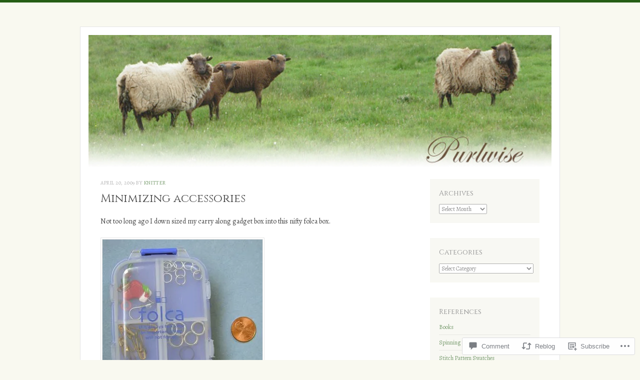

--- FILE ---
content_type: text/html; charset=UTF-8
request_url: https://purlwise.com/2009/04/20/my-entry-2/
body_size: 27179
content:
<!DOCTYPE html>
<html lang="en">
<head>
<meta charset="UTF-8" />
<meta name="viewport" content="width=device-width" />
<link rel="profile" href="http://gmpg.org/xfn/11" />
<link rel="pingback" href="https://purlwise.com/xmlrpc.php" />
<!--[if lt IE 9]>
<script src="https://s0.wp.com/wp-content/themes/pub/misty-lake/js/html5.js?m=1354305289i" type="text/javascript"></script>
<![endif]-->

<title>Minimizing accessories &#8211; Purlwise</title>
<script type="text/javascript">
  WebFontConfig = {"google":{"families":["Cinzel:r:latin,latin-ext","Alegreya:r,i,b,bi:latin,latin-ext"]},"api_url":"https:\/\/fonts-api.wp.com\/css"};
  (function() {
    var wf = document.createElement('script');
    wf.src = '/wp-content/plugins/custom-fonts/js/webfont.js';
    wf.type = 'text/javascript';
    wf.async = 'true';
    var s = document.getElementsByTagName('script')[0];
    s.parentNode.insertBefore(wf, s);
	})();
</script><style id="jetpack-custom-fonts-css">.wf-active .site-title, .wf-active .site-title a{font-family:"Cinzel",serif;font-style:normal;font-weight:400}.wf-active body{font-family:"Alegreya",serif}.wf-active body, .wf-active button, .wf-active input, .wf-active select, .wf-active textarea{font-family:"Alegreya",serif}.wf-active #reply-title, .wf-active .comment-author, .wf-active .comment-content blockquote, .wf-active .comment-meta, .wf-active .comment-reply-link, .wf-active .comments-title, .wf-active .entry-content blockquote, .wf-active .entry-content h1, .wf-active .entry-content h2, .wf-active .entry-content h3, .wf-active .entry-content h4, .wf-active .entry-content h5, .wf-active .entry-content h6, .wf-active .entry-title, .wf-active .format-link .entry-content a, .wf-active .format-quote .entry-content p, .wf-active .page-title, .wf-active .widget-title{font-family:"Cinzel",serif;font-style:normal;font-weight:400}.wf-active .menu-toggle{font-weight:400;font-style:normal}.wf-active .entry-title{font-style:normal;font-weight:400}.wf-active .page-title{font-style:normal;font-weight:400}.wf-active .page-title a, .wf-active .page-title span{font-style:normal;font-weight:400}.wf-active .comment-content h1, .wf-active .entry-content h1{font-style:normal;font-weight:400}.wf-active .comment-content h2, .wf-active .entry-content h2{font-style:normal;font-weight:400}.wf-active .comment-content h3, .wf-active .entry-content h3{font-style:normal;font-weight:400}.wf-active .comment-content h4, .wf-active .entry-content h4{font-style:normal;font-weight:400}.wf-active .comment-content h5, .wf-active .entry-content h5{font-style:normal;font-weight:400}.wf-active .comment-content h6, .wf-active .entry-content h6{font-style:normal;font-weight:400}.wf-active .comment-content blockquote, .wf-active .entry-content blockquote{font-style:normal;font-weight:400}.wf-active .format-aside .entry-title, .wf-active .format-aside .entry-title a, .wf-active .format-quote .entry-title, .wf-active .format-quote .entry-title a{font-family:"Cinzel",serif;font-style:normal;font-weight:400}.wf-active .format-link .entry-content a{font-style:normal;font-weight:400}.wf-active .widget-title{font-style:normal;font-weight:400}.wf-active .comments-title{font-style:normal;font-weight:400}.wf-active .comments-title span{font-style:normal;font-weight:400}.wf-active .comment-author, .wf-active .comment-meta, .wf-active .comment-meta a time{font-weight:400;font-style:normal}.wf-active .comment-author cite{font-style:normal;font-weight:400}</style>
<meta name='robots' content='max-image-preview:large' />

<!-- Async WordPress.com Remote Login -->
<script id="wpcom_remote_login_js">
var wpcom_remote_login_extra_auth = '';
function wpcom_remote_login_remove_dom_node_id( element_id ) {
	var dom_node = document.getElementById( element_id );
	if ( dom_node ) { dom_node.parentNode.removeChild( dom_node ); }
}
function wpcom_remote_login_remove_dom_node_classes( class_name ) {
	var dom_nodes = document.querySelectorAll( '.' + class_name );
	for ( var i = 0; i < dom_nodes.length; i++ ) {
		dom_nodes[ i ].parentNode.removeChild( dom_nodes[ i ] );
	}
}
function wpcom_remote_login_final_cleanup() {
	wpcom_remote_login_remove_dom_node_classes( "wpcom_remote_login_msg" );
	wpcom_remote_login_remove_dom_node_id( "wpcom_remote_login_key" );
	wpcom_remote_login_remove_dom_node_id( "wpcom_remote_login_validate" );
	wpcom_remote_login_remove_dom_node_id( "wpcom_remote_login_js" );
	wpcom_remote_login_remove_dom_node_id( "wpcom_request_access_iframe" );
	wpcom_remote_login_remove_dom_node_id( "wpcom_request_access_styles" );
}

// Watch for messages back from the remote login
window.addEventListener( "message", function( e ) {
	if ( e.origin === "https://r-login.wordpress.com" ) {
		var data = {};
		try {
			data = JSON.parse( e.data );
		} catch( e ) {
			wpcom_remote_login_final_cleanup();
			return;
		}

		if ( data.msg === 'LOGIN' ) {
			// Clean up the login check iframe
			wpcom_remote_login_remove_dom_node_id( "wpcom_remote_login_key" );

			var id_regex = new RegExp( /^[0-9]+$/ );
			var token_regex = new RegExp( /^.*|.*|.*$/ );
			if (
				token_regex.test( data.token )
				&& id_regex.test( data.wpcomid )
			) {
				// We have everything we need to ask for a login
				var script = document.createElement( "script" );
				script.setAttribute( "id", "wpcom_remote_login_validate" );
				script.src = '/remote-login.php?wpcom_remote_login=validate'
					+ '&wpcomid=' + data.wpcomid
					+ '&token=' + encodeURIComponent( data.token )
					+ '&host=' + window.location.protocol
					+ '//' + window.location.hostname
					+ '&postid=37'
					+ '&is_singular=1';
				document.body.appendChild( script );
			}

			return;
		}

		// Safari ITP, not logged in, so redirect
		if ( data.msg === 'LOGIN-REDIRECT' ) {
			window.location = 'https://wordpress.com/log-in?redirect_to=' + window.location.href;
			return;
		}

		// Safari ITP, storage access failed, remove the request
		if ( data.msg === 'LOGIN-REMOVE' ) {
			var css_zap = 'html { -webkit-transition: margin-top 1s; transition: margin-top 1s; } /* 9001 */ html { margin-top: 0 !important; } * html body { margin-top: 0 !important; } @media screen and ( max-width: 782px ) { html { margin-top: 0 !important; } * html body { margin-top: 0 !important; } }';
			var style_zap = document.createElement( 'style' );
			style_zap.type = 'text/css';
			style_zap.appendChild( document.createTextNode( css_zap ) );
			document.body.appendChild( style_zap );

			var e = document.getElementById( 'wpcom_request_access_iframe' );
			e.parentNode.removeChild( e );

			document.cookie = 'wordpress_com_login_access=denied; path=/; max-age=31536000';

			return;
		}

		// Safari ITP
		if ( data.msg === 'REQUEST_ACCESS' ) {
			console.log( 'request access: safari' );

			// Check ITP iframe enable/disable knob
			if ( wpcom_remote_login_extra_auth !== 'safari_itp_iframe' ) {
				return;
			}

			// If we are in a "private window" there is no ITP.
			var private_window = false;
			try {
				var opendb = window.openDatabase( null, null, null, null );
			} catch( e ) {
				private_window = true;
			}

			if ( private_window ) {
				console.log( 'private window' );
				return;
			}

			var iframe = document.createElement( 'iframe' );
			iframe.id = 'wpcom_request_access_iframe';
			iframe.setAttribute( 'scrolling', 'no' );
			iframe.setAttribute( 'sandbox', 'allow-storage-access-by-user-activation allow-scripts allow-same-origin allow-top-navigation-by-user-activation' );
			iframe.src = 'https://r-login.wordpress.com/remote-login.php?wpcom_remote_login=request_access&origin=' + encodeURIComponent( data.origin ) + '&wpcomid=' + encodeURIComponent( data.wpcomid );

			var css = 'html { -webkit-transition: margin-top 1s; transition: margin-top 1s; } /* 9001 */ html { margin-top: 46px !important; } * html body { margin-top: 46px !important; } @media screen and ( max-width: 660px ) { html { margin-top: 71px !important; } * html body { margin-top: 71px !important; } #wpcom_request_access_iframe { display: block; height: 71px !important; } } #wpcom_request_access_iframe { border: 0px; height: 46px; position: fixed; top: 0; left: 0; width: 100%; min-width: 100%; z-index: 99999; background: #23282d; } ';

			var style = document.createElement( 'style' );
			style.type = 'text/css';
			style.id = 'wpcom_request_access_styles';
			style.appendChild( document.createTextNode( css ) );
			document.body.appendChild( style );

			document.body.appendChild( iframe );
		}

		if ( data.msg === 'DONE' ) {
			wpcom_remote_login_final_cleanup();
		}
	}
}, false );

// Inject the remote login iframe after the page has had a chance to load
// more critical resources
window.addEventListener( "DOMContentLoaded", function( e ) {
	var iframe = document.createElement( "iframe" );
	iframe.style.display = "none";
	iframe.setAttribute( "scrolling", "no" );
	iframe.setAttribute( "id", "wpcom_remote_login_key" );
	iframe.src = "https://r-login.wordpress.com/remote-login.php"
		+ "?wpcom_remote_login=key"
		+ "&origin=aHR0cHM6Ly9wdXJsd2lzZS5jb20%3D"
		+ "&wpcomid=123986770"
		+ "&time=" + Math.floor( Date.now() / 1000 );
	document.body.appendChild( iframe );
}, false );
</script>
<link rel='dns-prefetch' href='//s0.wp.com' />
<link rel='dns-prefetch' href='//widgets.wp.com' />
<link rel='dns-prefetch' href='//wordpress.com' />
<link rel="alternate" type="application/rss+xml" title="Purlwise &raquo; Feed" href="https://purlwise.com/feed/" />
<link rel="alternate" type="application/rss+xml" title="Purlwise &raquo; Comments Feed" href="https://purlwise.com/comments/feed/" />
<link rel="alternate" type="application/rss+xml" title="Purlwise &raquo; Minimizing accessories Comments Feed" href="https://purlwise.com/2009/04/20/my-entry-2/feed/" />
	<script type="text/javascript">
		/* <![CDATA[ */
		function addLoadEvent(func) {
			var oldonload = window.onload;
			if (typeof window.onload != 'function') {
				window.onload = func;
			} else {
				window.onload = function () {
					oldonload();
					func();
				}
			}
		}
		/* ]]> */
	</script>
	<link crossorigin='anonymous' rel='stylesheet' id='all-css-0-1' href='/wp-content/mu-plugins/likes/jetpack-likes.css?m=1743883414i&cssminify=yes' type='text/css' media='all' />
<style id='wp-emoji-styles-inline-css'>

	img.wp-smiley, img.emoji {
		display: inline !important;
		border: none !important;
		box-shadow: none !important;
		height: 1em !important;
		width: 1em !important;
		margin: 0 0.07em !important;
		vertical-align: -0.1em !important;
		background: none !important;
		padding: 0 !important;
	}
/*# sourceURL=wp-emoji-styles-inline-css */
</style>
<link crossorigin='anonymous' rel='stylesheet' id='all-css-2-1' href='/wp-content/plugins/gutenberg-core/v22.2.0/build/styles/block-library/style.css?m=1764855221i&cssminify=yes' type='text/css' media='all' />
<style id='wp-block-library-inline-css'>
.has-text-align-justify {
	text-align:justify;
}
.has-text-align-justify{text-align:justify;}

/*# sourceURL=wp-block-library-inline-css */
</style><style id='global-styles-inline-css'>
:root{--wp--preset--aspect-ratio--square: 1;--wp--preset--aspect-ratio--4-3: 4/3;--wp--preset--aspect-ratio--3-4: 3/4;--wp--preset--aspect-ratio--3-2: 3/2;--wp--preset--aspect-ratio--2-3: 2/3;--wp--preset--aspect-ratio--16-9: 16/9;--wp--preset--aspect-ratio--9-16: 9/16;--wp--preset--color--black: #000000;--wp--preset--color--cyan-bluish-gray: #abb8c3;--wp--preset--color--white: #ffffff;--wp--preset--color--pale-pink: #f78da7;--wp--preset--color--vivid-red: #cf2e2e;--wp--preset--color--luminous-vivid-orange: #ff6900;--wp--preset--color--luminous-vivid-amber: #fcb900;--wp--preset--color--light-green-cyan: #7bdcb5;--wp--preset--color--vivid-green-cyan: #00d084;--wp--preset--color--pale-cyan-blue: #8ed1fc;--wp--preset--color--vivid-cyan-blue: #0693e3;--wp--preset--color--vivid-purple: #9b51e0;--wp--preset--gradient--vivid-cyan-blue-to-vivid-purple: linear-gradient(135deg,rgb(6,147,227) 0%,rgb(155,81,224) 100%);--wp--preset--gradient--light-green-cyan-to-vivid-green-cyan: linear-gradient(135deg,rgb(122,220,180) 0%,rgb(0,208,130) 100%);--wp--preset--gradient--luminous-vivid-amber-to-luminous-vivid-orange: linear-gradient(135deg,rgb(252,185,0) 0%,rgb(255,105,0) 100%);--wp--preset--gradient--luminous-vivid-orange-to-vivid-red: linear-gradient(135deg,rgb(255,105,0) 0%,rgb(207,46,46) 100%);--wp--preset--gradient--very-light-gray-to-cyan-bluish-gray: linear-gradient(135deg,rgb(238,238,238) 0%,rgb(169,184,195) 100%);--wp--preset--gradient--cool-to-warm-spectrum: linear-gradient(135deg,rgb(74,234,220) 0%,rgb(151,120,209) 20%,rgb(207,42,186) 40%,rgb(238,44,130) 60%,rgb(251,105,98) 80%,rgb(254,248,76) 100%);--wp--preset--gradient--blush-light-purple: linear-gradient(135deg,rgb(255,206,236) 0%,rgb(152,150,240) 100%);--wp--preset--gradient--blush-bordeaux: linear-gradient(135deg,rgb(254,205,165) 0%,rgb(254,45,45) 50%,rgb(107,0,62) 100%);--wp--preset--gradient--luminous-dusk: linear-gradient(135deg,rgb(255,203,112) 0%,rgb(199,81,192) 50%,rgb(65,88,208) 100%);--wp--preset--gradient--pale-ocean: linear-gradient(135deg,rgb(255,245,203) 0%,rgb(182,227,212) 50%,rgb(51,167,181) 100%);--wp--preset--gradient--electric-grass: linear-gradient(135deg,rgb(202,248,128) 0%,rgb(113,206,126) 100%);--wp--preset--gradient--midnight: linear-gradient(135deg,rgb(2,3,129) 0%,rgb(40,116,252) 100%);--wp--preset--font-size--small: 13px;--wp--preset--font-size--medium: 20px;--wp--preset--font-size--large: 36px;--wp--preset--font-size--x-large: 42px;--wp--preset--font-family--albert-sans: 'Albert Sans', sans-serif;--wp--preset--font-family--alegreya: Alegreya, serif;--wp--preset--font-family--arvo: Arvo, serif;--wp--preset--font-family--bodoni-moda: 'Bodoni Moda', serif;--wp--preset--font-family--bricolage-grotesque: 'Bricolage Grotesque', sans-serif;--wp--preset--font-family--cabin: Cabin, sans-serif;--wp--preset--font-family--chivo: Chivo, sans-serif;--wp--preset--font-family--commissioner: Commissioner, sans-serif;--wp--preset--font-family--cormorant: Cormorant, serif;--wp--preset--font-family--courier-prime: 'Courier Prime', monospace;--wp--preset--font-family--crimson-pro: 'Crimson Pro', serif;--wp--preset--font-family--dm-mono: 'DM Mono', monospace;--wp--preset--font-family--dm-sans: 'DM Sans', sans-serif;--wp--preset--font-family--dm-serif-display: 'DM Serif Display', serif;--wp--preset--font-family--domine: Domine, serif;--wp--preset--font-family--eb-garamond: 'EB Garamond', serif;--wp--preset--font-family--epilogue: Epilogue, sans-serif;--wp--preset--font-family--fahkwang: Fahkwang, sans-serif;--wp--preset--font-family--figtree: Figtree, sans-serif;--wp--preset--font-family--fira-sans: 'Fira Sans', sans-serif;--wp--preset--font-family--fjalla-one: 'Fjalla One', sans-serif;--wp--preset--font-family--fraunces: Fraunces, serif;--wp--preset--font-family--gabarito: Gabarito, system-ui;--wp--preset--font-family--ibm-plex-mono: 'IBM Plex Mono', monospace;--wp--preset--font-family--ibm-plex-sans: 'IBM Plex Sans', sans-serif;--wp--preset--font-family--ibarra-real-nova: 'Ibarra Real Nova', serif;--wp--preset--font-family--instrument-serif: 'Instrument Serif', serif;--wp--preset--font-family--inter: Inter, sans-serif;--wp--preset--font-family--josefin-sans: 'Josefin Sans', sans-serif;--wp--preset--font-family--jost: Jost, sans-serif;--wp--preset--font-family--libre-baskerville: 'Libre Baskerville', serif;--wp--preset--font-family--libre-franklin: 'Libre Franklin', sans-serif;--wp--preset--font-family--literata: Literata, serif;--wp--preset--font-family--lora: Lora, serif;--wp--preset--font-family--merriweather: Merriweather, serif;--wp--preset--font-family--montserrat: Montserrat, sans-serif;--wp--preset--font-family--newsreader: Newsreader, serif;--wp--preset--font-family--noto-sans-mono: 'Noto Sans Mono', sans-serif;--wp--preset--font-family--nunito: Nunito, sans-serif;--wp--preset--font-family--open-sans: 'Open Sans', sans-serif;--wp--preset--font-family--overpass: Overpass, sans-serif;--wp--preset--font-family--pt-serif: 'PT Serif', serif;--wp--preset--font-family--petrona: Petrona, serif;--wp--preset--font-family--piazzolla: Piazzolla, serif;--wp--preset--font-family--playfair-display: 'Playfair Display', serif;--wp--preset--font-family--plus-jakarta-sans: 'Plus Jakarta Sans', sans-serif;--wp--preset--font-family--poppins: Poppins, sans-serif;--wp--preset--font-family--raleway: Raleway, sans-serif;--wp--preset--font-family--roboto: Roboto, sans-serif;--wp--preset--font-family--roboto-slab: 'Roboto Slab', serif;--wp--preset--font-family--rubik: Rubik, sans-serif;--wp--preset--font-family--rufina: Rufina, serif;--wp--preset--font-family--sora: Sora, sans-serif;--wp--preset--font-family--source-sans-3: 'Source Sans 3', sans-serif;--wp--preset--font-family--source-serif-4: 'Source Serif 4', serif;--wp--preset--font-family--space-mono: 'Space Mono', monospace;--wp--preset--font-family--syne: Syne, sans-serif;--wp--preset--font-family--texturina: Texturina, serif;--wp--preset--font-family--urbanist: Urbanist, sans-serif;--wp--preset--font-family--work-sans: 'Work Sans', sans-serif;--wp--preset--spacing--20: 0.44rem;--wp--preset--spacing--30: 0.67rem;--wp--preset--spacing--40: 1rem;--wp--preset--spacing--50: 1.5rem;--wp--preset--spacing--60: 2.25rem;--wp--preset--spacing--70: 3.38rem;--wp--preset--spacing--80: 5.06rem;--wp--preset--shadow--natural: 6px 6px 9px rgba(0, 0, 0, 0.2);--wp--preset--shadow--deep: 12px 12px 50px rgba(0, 0, 0, 0.4);--wp--preset--shadow--sharp: 6px 6px 0px rgba(0, 0, 0, 0.2);--wp--preset--shadow--outlined: 6px 6px 0px -3px rgb(255, 255, 255), 6px 6px rgb(0, 0, 0);--wp--preset--shadow--crisp: 6px 6px 0px rgb(0, 0, 0);}:where(.is-layout-flex){gap: 0.5em;}:where(.is-layout-grid){gap: 0.5em;}body .is-layout-flex{display: flex;}.is-layout-flex{flex-wrap: wrap;align-items: center;}.is-layout-flex > :is(*, div){margin: 0;}body .is-layout-grid{display: grid;}.is-layout-grid > :is(*, div){margin: 0;}:where(.wp-block-columns.is-layout-flex){gap: 2em;}:where(.wp-block-columns.is-layout-grid){gap: 2em;}:where(.wp-block-post-template.is-layout-flex){gap: 1.25em;}:where(.wp-block-post-template.is-layout-grid){gap: 1.25em;}.has-black-color{color: var(--wp--preset--color--black) !important;}.has-cyan-bluish-gray-color{color: var(--wp--preset--color--cyan-bluish-gray) !important;}.has-white-color{color: var(--wp--preset--color--white) !important;}.has-pale-pink-color{color: var(--wp--preset--color--pale-pink) !important;}.has-vivid-red-color{color: var(--wp--preset--color--vivid-red) !important;}.has-luminous-vivid-orange-color{color: var(--wp--preset--color--luminous-vivid-orange) !important;}.has-luminous-vivid-amber-color{color: var(--wp--preset--color--luminous-vivid-amber) !important;}.has-light-green-cyan-color{color: var(--wp--preset--color--light-green-cyan) !important;}.has-vivid-green-cyan-color{color: var(--wp--preset--color--vivid-green-cyan) !important;}.has-pale-cyan-blue-color{color: var(--wp--preset--color--pale-cyan-blue) !important;}.has-vivid-cyan-blue-color{color: var(--wp--preset--color--vivid-cyan-blue) !important;}.has-vivid-purple-color{color: var(--wp--preset--color--vivid-purple) !important;}.has-black-background-color{background-color: var(--wp--preset--color--black) !important;}.has-cyan-bluish-gray-background-color{background-color: var(--wp--preset--color--cyan-bluish-gray) !important;}.has-white-background-color{background-color: var(--wp--preset--color--white) !important;}.has-pale-pink-background-color{background-color: var(--wp--preset--color--pale-pink) !important;}.has-vivid-red-background-color{background-color: var(--wp--preset--color--vivid-red) !important;}.has-luminous-vivid-orange-background-color{background-color: var(--wp--preset--color--luminous-vivid-orange) !important;}.has-luminous-vivid-amber-background-color{background-color: var(--wp--preset--color--luminous-vivid-amber) !important;}.has-light-green-cyan-background-color{background-color: var(--wp--preset--color--light-green-cyan) !important;}.has-vivid-green-cyan-background-color{background-color: var(--wp--preset--color--vivid-green-cyan) !important;}.has-pale-cyan-blue-background-color{background-color: var(--wp--preset--color--pale-cyan-blue) !important;}.has-vivid-cyan-blue-background-color{background-color: var(--wp--preset--color--vivid-cyan-blue) !important;}.has-vivid-purple-background-color{background-color: var(--wp--preset--color--vivid-purple) !important;}.has-black-border-color{border-color: var(--wp--preset--color--black) !important;}.has-cyan-bluish-gray-border-color{border-color: var(--wp--preset--color--cyan-bluish-gray) !important;}.has-white-border-color{border-color: var(--wp--preset--color--white) !important;}.has-pale-pink-border-color{border-color: var(--wp--preset--color--pale-pink) !important;}.has-vivid-red-border-color{border-color: var(--wp--preset--color--vivid-red) !important;}.has-luminous-vivid-orange-border-color{border-color: var(--wp--preset--color--luminous-vivid-orange) !important;}.has-luminous-vivid-amber-border-color{border-color: var(--wp--preset--color--luminous-vivid-amber) !important;}.has-light-green-cyan-border-color{border-color: var(--wp--preset--color--light-green-cyan) !important;}.has-vivid-green-cyan-border-color{border-color: var(--wp--preset--color--vivid-green-cyan) !important;}.has-pale-cyan-blue-border-color{border-color: var(--wp--preset--color--pale-cyan-blue) !important;}.has-vivid-cyan-blue-border-color{border-color: var(--wp--preset--color--vivid-cyan-blue) !important;}.has-vivid-purple-border-color{border-color: var(--wp--preset--color--vivid-purple) !important;}.has-vivid-cyan-blue-to-vivid-purple-gradient-background{background: var(--wp--preset--gradient--vivid-cyan-blue-to-vivid-purple) !important;}.has-light-green-cyan-to-vivid-green-cyan-gradient-background{background: var(--wp--preset--gradient--light-green-cyan-to-vivid-green-cyan) !important;}.has-luminous-vivid-amber-to-luminous-vivid-orange-gradient-background{background: var(--wp--preset--gradient--luminous-vivid-amber-to-luminous-vivid-orange) !important;}.has-luminous-vivid-orange-to-vivid-red-gradient-background{background: var(--wp--preset--gradient--luminous-vivid-orange-to-vivid-red) !important;}.has-very-light-gray-to-cyan-bluish-gray-gradient-background{background: var(--wp--preset--gradient--very-light-gray-to-cyan-bluish-gray) !important;}.has-cool-to-warm-spectrum-gradient-background{background: var(--wp--preset--gradient--cool-to-warm-spectrum) !important;}.has-blush-light-purple-gradient-background{background: var(--wp--preset--gradient--blush-light-purple) !important;}.has-blush-bordeaux-gradient-background{background: var(--wp--preset--gradient--blush-bordeaux) !important;}.has-luminous-dusk-gradient-background{background: var(--wp--preset--gradient--luminous-dusk) !important;}.has-pale-ocean-gradient-background{background: var(--wp--preset--gradient--pale-ocean) !important;}.has-electric-grass-gradient-background{background: var(--wp--preset--gradient--electric-grass) !important;}.has-midnight-gradient-background{background: var(--wp--preset--gradient--midnight) !important;}.has-small-font-size{font-size: var(--wp--preset--font-size--small) !important;}.has-medium-font-size{font-size: var(--wp--preset--font-size--medium) !important;}.has-large-font-size{font-size: var(--wp--preset--font-size--large) !important;}.has-x-large-font-size{font-size: var(--wp--preset--font-size--x-large) !important;}.has-albert-sans-font-family{font-family: var(--wp--preset--font-family--albert-sans) !important;}.has-alegreya-font-family{font-family: var(--wp--preset--font-family--alegreya) !important;}.has-arvo-font-family{font-family: var(--wp--preset--font-family--arvo) !important;}.has-bodoni-moda-font-family{font-family: var(--wp--preset--font-family--bodoni-moda) !important;}.has-bricolage-grotesque-font-family{font-family: var(--wp--preset--font-family--bricolage-grotesque) !important;}.has-cabin-font-family{font-family: var(--wp--preset--font-family--cabin) !important;}.has-chivo-font-family{font-family: var(--wp--preset--font-family--chivo) !important;}.has-commissioner-font-family{font-family: var(--wp--preset--font-family--commissioner) !important;}.has-cormorant-font-family{font-family: var(--wp--preset--font-family--cormorant) !important;}.has-courier-prime-font-family{font-family: var(--wp--preset--font-family--courier-prime) !important;}.has-crimson-pro-font-family{font-family: var(--wp--preset--font-family--crimson-pro) !important;}.has-dm-mono-font-family{font-family: var(--wp--preset--font-family--dm-mono) !important;}.has-dm-sans-font-family{font-family: var(--wp--preset--font-family--dm-sans) !important;}.has-dm-serif-display-font-family{font-family: var(--wp--preset--font-family--dm-serif-display) !important;}.has-domine-font-family{font-family: var(--wp--preset--font-family--domine) !important;}.has-eb-garamond-font-family{font-family: var(--wp--preset--font-family--eb-garamond) !important;}.has-epilogue-font-family{font-family: var(--wp--preset--font-family--epilogue) !important;}.has-fahkwang-font-family{font-family: var(--wp--preset--font-family--fahkwang) !important;}.has-figtree-font-family{font-family: var(--wp--preset--font-family--figtree) !important;}.has-fira-sans-font-family{font-family: var(--wp--preset--font-family--fira-sans) !important;}.has-fjalla-one-font-family{font-family: var(--wp--preset--font-family--fjalla-one) !important;}.has-fraunces-font-family{font-family: var(--wp--preset--font-family--fraunces) !important;}.has-gabarito-font-family{font-family: var(--wp--preset--font-family--gabarito) !important;}.has-ibm-plex-mono-font-family{font-family: var(--wp--preset--font-family--ibm-plex-mono) !important;}.has-ibm-plex-sans-font-family{font-family: var(--wp--preset--font-family--ibm-plex-sans) !important;}.has-ibarra-real-nova-font-family{font-family: var(--wp--preset--font-family--ibarra-real-nova) !important;}.has-instrument-serif-font-family{font-family: var(--wp--preset--font-family--instrument-serif) !important;}.has-inter-font-family{font-family: var(--wp--preset--font-family--inter) !important;}.has-josefin-sans-font-family{font-family: var(--wp--preset--font-family--josefin-sans) !important;}.has-jost-font-family{font-family: var(--wp--preset--font-family--jost) !important;}.has-libre-baskerville-font-family{font-family: var(--wp--preset--font-family--libre-baskerville) !important;}.has-libre-franklin-font-family{font-family: var(--wp--preset--font-family--libre-franklin) !important;}.has-literata-font-family{font-family: var(--wp--preset--font-family--literata) !important;}.has-lora-font-family{font-family: var(--wp--preset--font-family--lora) !important;}.has-merriweather-font-family{font-family: var(--wp--preset--font-family--merriweather) !important;}.has-montserrat-font-family{font-family: var(--wp--preset--font-family--montserrat) !important;}.has-newsreader-font-family{font-family: var(--wp--preset--font-family--newsreader) !important;}.has-noto-sans-mono-font-family{font-family: var(--wp--preset--font-family--noto-sans-mono) !important;}.has-nunito-font-family{font-family: var(--wp--preset--font-family--nunito) !important;}.has-open-sans-font-family{font-family: var(--wp--preset--font-family--open-sans) !important;}.has-overpass-font-family{font-family: var(--wp--preset--font-family--overpass) !important;}.has-pt-serif-font-family{font-family: var(--wp--preset--font-family--pt-serif) !important;}.has-petrona-font-family{font-family: var(--wp--preset--font-family--petrona) !important;}.has-piazzolla-font-family{font-family: var(--wp--preset--font-family--piazzolla) !important;}.has-playfair-display-font-family{font-family: var(--wp--preset--font-family--playfair-display) !important;}.has-plus-jakarta-sans-font-family{font-family: var(--wp--preset--font-family--plus-jakarta-sans) !important;}.has-poppins-font-family{font-family: var(--wp--preset--font-family--poppins) !important;}.has-raleway-font-family{font-family: var(--wp--preset--font-family--raleway) !important;}.has-roboto-font-family{font-family: var(--wp--preset--font-family--roboto) !important;}.has-roboto-slab-font-family{font-family: var(--wp--preset--font-family--roboto-slab) !important;}.has-rubik-font-family{font-family: var(--wp--preset--font-family--rubik) !important;}.has-rufina-font-family{font-family: var(--wp--preset--font-family--rufina) !important;}.has-sora-font-family{font-family: var(--wp--preset--font-family--sora) !important;}.has-source-sans-3-font-family{font-family: var(--wp--preset--font-family--source-sans-3) !important;}.has-source-serif-4-font-family{font-family: var(--wp--preset--font-family--source-serif-4) !important;}.has-space-mono-font-family{font-family: var(--wp--preset--font-family--space-mono) !important;}.has-syne-font-family{font-family: var(--wp--preset--font-family--syne) !important;}.has-texturina-font-family{font-family: var(--wp--preset--font-family--texturina) !important;}.has-urbanist-font-family{font-family: var(--wp--preset--font-family--urbanist) !important;}.has-work-sans-font-family{font-family: var(--wp--preset--font-family--work-sans) !important;}
/*# sourceURL=global-styles-inline-css */
</style>

<style id='classic-theme-styles-inline-css'>
/*! This file is auto-generated */
.wp-block-button__link{color:#fff;background-color:#32373c;border-radius:9999px;box-shadow:none;text-decoration:none;padding:calc(.667em + 2px) calc(1.333em + 2px);font-size:1.125em}.wp-block-file__button{background:#32373c;color:#fff;text-decoration:none}
/*# sourceURL=/wp-includes/css/classic-themes.min.css */
</style>
<link crossorigin='anonymous' rel='stylesheet' id='all-css-4-1' href='/_static/??-eJx9j8sOwkAIRX/IkTZGGxfGTzHzIHVq55GBaf18aZpu1HRD4MLhAsxZ2RQZI0OoKo+195HApoKih6wZZCKg8xpHDDJ2tEQH+I/N3vXIgtOWK8b3PpLFRhmTCxIpicHXoPgpXrTHDchZ25cSaV2xNoBq3HqPCaNLBXTlFDSztz8UULFgqh8dTFiMOIu4fEnf9XLLPdza7tI07fl66oYPKzZ26Q==&cssminify=yes' type='text/css' media='all' />
<link rel='stylesheet' id='verbum-gutenberg-css-css' href='https://widgets.wp.com/verbum-block-editor/block-editor.css?ver=1738686361' media='all' />
<link crossorigin='anonymous' rel='stylesheet' id='all-css-6-1' href='/_static/??/wp-content/mu-plugins/comment-likes/css/comment-likes.css,/i/noticons/noticons.css,/wp-content/themes/pub/misty-lake/style.css?m=1741693338j&cssminify=yes' type='text/css' media='all' />
<link crossorigin='anonymous' rel='stylesheet' id='all-css-8-1' href='/_static/??-eJzTLy/QTc7PK0nNK9HPLdUtyClNz8wr1i9KTcrJTwcy0/WTi5G5ekCujj52Temp+bo5+cmJJZn5eSgc3bScxMwikFb7XFtDE1NLExMLc0OTLACohS2q&cssminify=yes' type='text/css' media='all' />
<link crossorigin='anonymous' rel='stylesheet' id='print-css-9-1' href='/wp-content/mu-plugins/global-print/global-print.css?m=1465851035i&cssminify=yes' type='text/css' media='print' />
<style id='jetpack-global-styles-frontend-style-inline-css'>
:root { --font-headings: unset; --font-base: unset; --font-headings-default: -apple-system,BlinkMacSystemFont,"Segoe UI",Roboto,Oxygen-Sans,Ubuntu,Cantarell,"Helvetica Neue",sans-serif; --font-base-default: -apple-system,BlinkMacSystemFont,"Segoe UI",Roboto,Oxygen-Sans,Ubuntu,Cantarell,"Helvetica Neue",sans-serif;}
/*# sourceURL=jetpack-global-styles-frontend-style-inline-css */
</style>
<link crossorigin='anonymous' rel='stylesheet' id='all-css-12-1' href='/_static/??-eJyNjcsKAjEMRX/IGtQZBxfip0hMS9sxTYppGfx7H7gRN+7ugcs5sFRHKi1Ig9Jd5R6zGMyhVaTrh8G6QFHfORhYwlvw6P39PbPENZmt4G/ROQuBKWVkxxrVvuBH1lIoz2waILJekF+HUzlupnG3nQ77YZwfuRJIaQ==&cssminify=yes' type='text/css' media='all' />
<script type="text/javascript" id="wpcom-actionbar-placeholder-js-extra">
/* <![CDATA[ */
var actionbardata = {"siteID":"123986770","postID":"37","siteURL":"https://purlwise.com","xhrURL":"https://purlwise.com/wp-admin/admin-ajax.php","nonce":"254b6b84e8","isLoggedIn":"","statusMessage":"","subsEmailDefault":"instantly","proxyScriptUrl":"https://s0.wp.com/wp-content/js/wpcom-proxy-request.js?m=1513050504i&amp;ver=20211021","shortlink":"https://wp.me/p8oeCC-B","i18n":{"followedText":"New posts from this site will now appear in your \u003Ca href=\"https://wordpress.com/reader\"\u003EReader\u003C/a\u003E","foldBar":"Collapse this bar","unfoldBar":"Expand this bar","shortLinkCopied":"Shortlink copied to clipboard."}};
//# sourceURL=wpcom-actionbar-placeholder-js-extra
/* ]]> */
</script>
<script type="text/javascript" id="jetpack-mu-wpcom-settings-js-before">
/* <![CDATA[ */
var JETPACK_MU_WPCOM_SETTINGS = {"assetsUrl":"https://s0.wp.com/wp-content/mu-plugins/jetpack-mu-wpcom-plugin/sun/jetpack_vendor/automattic/jetpack-mu-wpcom/src/build/"};
//# sourceURL=jetpack-mu-wpcom-settings-js-before
/* ]]> */
</script>
<script crossorigin='anonymous' type='text/javascript'  src='/_static/??-eJzTLy/QTc7PK0nNK9HPKtYvyinRLSjKr6jUyyrW0QfKZeYl55SmpBaDJLMKS1OLKqGUXm5mHkFFurmZ6UWJJalQxfa5tobmRgamxgZmFpZZACbyLJI='></script>
<script type="text/javascript" id="rlt-proxy-js-after">
/* <![CDATA[ */
	rltInitialize( {"token":null,"iframeOrigins":["https:\/\/widgets.wp.com"]} );
//# sourceURL=rlt-proxy-js-after
/* ]]> */
</script>
<link rel="EditURI" type="application/rsd+xml" title="RSD" href="https://slipstitchpurlwise.wordpress.com/xmlrpc.php?rsd" />
<meta name="generator" content="WordPress.com" />
<link rel="canonical" href="https://purlwise.com/2009/04/20/my-entry-2/" />
<link rel='shortlink' href='https://wp.me/p8oeCC-B' />
<link rel="alternate" type="application/json+oembed" href="https://public-api.wordpress.com/oembed/?format=json&amp;url=https%3A%2F%2Fpurlwise.com%2F2009%2F04%2F20%2Fmy-entry-2%2F&amp;for=wpcom-auto-discovery" /><link rel="alternate" type="application/xml+oembed" href="https://public-api.wordpress.com/oembed/?format=xml&amp;url=https%3A%2F%2Fpurlwise.com%2F2009%2F04%2F20%2Fmy-entry-2%2F&amp;for=wpcom-auto-discovery" />
<!-- Jetpack Open Graph Tags -->
<meta property="og:type" content="article" />
<meta property="og:title" content="Minimizing accessories" />
<meta property="og:url" content="https://purlwise.com/2009/04/20/my-entry-2/" />
<meta property="og:description" content="Not too long ago I down sized my carry along gadget box into this nifty folca box. This compact box unfolds to reveal many compartments. Including one that long enough for small Japanese snips, dar…" />
<meta property="article:published_time" content="2009-04-20T18:45:24+00:00" />
<meta property="article:modified_time" content="2017-03-10T02:14:37+00:00" />
<meta property="og:site_name" content="Purlwise" />
<meta property="og:image" content="https://purlwise.com/wp-content/uploads/2017/03/6a00d83452e81569e20115702c05e7970b-320wi.jpeg" />
<meta property="og:image:alt" content="Folca_closed" />
<meta property="og:locale" content="en_US" />
<meta property="article:publisher" content="https://www.facebook.com/WordPresscom" />
<meta name="twitter:text:title" content="Minimizing accessories" />
<meta name="twitter:image" content="https://purlwise.com/wp-content/uploads/2017/03/6a00d83452e81569e20115702c05e7970b-320wi.jpeg?w=144" />
<meta name="twitter:image:alt" content="Folca_closed" />
<meta name="twitter:card" content="summary" />

<!-- End Jetpack Open Graph Tags -->
<link rel="shortcut icon" type="image/x-icon" href="https://s0.wp.com/i/favicon.ico?m=1713425267i" sizes="16x16 24x24 32x32 48x48" />
<link rel="icon" type="image/x-icon" href="https://s0.wp.com/i/favicon.ico?m=1713425267i" sizes="16x16 24x24 32x32 48x48" />
<link rel="apple-touch-icon" href="https://s0.wp.com/i/webclip.png?m=1713868326i" />
<link rel="search" type="application/opensearchdescription+xml" href="https://purlwise.com/osd.xml" title="Purlwise" />
<link rel="search" type="application/opensearchdescription+xml" href="https://s1.wp.com/opensearch.xml" title="WordPress.com" />
<meta name="description" content="Not too long ago I down sized my carry along gadget box into this nifty folca box. This compact box unfolds to reveal many compartments. Including one that long enough for small Japanese snips, darning needles and a mini crochet hook. One thing I&#039;d really like to add is a manual row counter. The usual&hellip;" />
	<style type="text/css">
			.site-title,
		.site-description {
			position: absolute;
			clip: rect(1px, 1px, 1px, 1px);
		}
		</style>
	</head>

<body class="wp-singular post-template-default single single-post postid-37 single-format-standard wp-theme-pubmisty-lake customizer-styles-applied jetpack-reblog-enabled">
<div id="page" class="hfeed site">
		<header id="masthead" class="site-header" role="banner">
		<div class="site-branding">
			<h1 class="site-title"><a href="https://purlwise.com/" title="Purlwise" rel="home">Purlwise</a></h1>
			<h2 class="site-description"></h2>
		</div>

		<nav id="nav" role="navigation" class="site-navigation main-navigation">
			<h1 class="assistive-text screen-reader-text">Menu</h1>
			<div class="assistive-text skip-link screen-reader-text"><a href="#content" title="Skip to content">Skip to content</a></div>

					</nav><!-- .site-navigation .main-navigation -->
	</header><!-- #masthead .site-header -->

	<div id="main" class="site-main">

					<div class="header-image">
				<a href="https://purlwise.com/" title="Purlwise" rel="home">
					<img src="https://purlwise.com/wp-content/uploads/2017/02/purlwise_banner_big.jpg" width="960" height="274" alt="" />
				</a>
			</div>
		
	<div id="primary" class="content-area">
		<div id="content" class="site-content" role="main">

		
			
<article id="post-37" class="post-37 post type-post status-publish format-standard hentry category-knitting-paraphernalia category-nihon-vogue-y2">
	<header class="entry-header">
		<div class="entry-meta">
			<a href="https://purlwise.com/2009/04/20/my-entry-2/" title="6:45 pm" rel="bookmark"><time class="entry-date" datetime="2009-04-20T18:45:24+00:00" pubdate>April 20, 2009</time></a><span class="byline"> by <span class="author vcard"><a class="url fn n" href="https://purlwise.com/author/strippedcat/" title="View all posts by knitter" rel="author">knitter</a></span></span>		</div><!-- .entry-meta -->
		<h1 class="entry-title">Minimizing accessories</h1>	</header><!-- .entry-header -->

	<div class="entry-content">
		<p>Not too long ago I down sized my carry along gadget box into this nifty folca box. </p>
<p><span style="text-decoration:underline;"><img alt="Folca_closed" class="at-xid-6a00d83452e81569e20115702c05e7970b " src="https://purlwise.com/wp-content/uploads/2017/03/6a00d83452e81569e20115702c05e7970b-320wi.jpeg?w=660" style="margin:0 5px 5px 0;" title="Folca_closed" /></span></p>
<p>This compact box unfolds to reveal many compartments. Including one that long enough for small Japanese snips, darning needles and a mini crochet hook.</p>
<p><span style="text-decoration:underline;"></span></p>
<p>
<img alt="Folca_open" class="at-xid-6a00d83452e81569e201156f355c22970c " src="https://purlwise.com/wp-content/uploads/2017/03/6a00d83452e81569e201156f355c22970c-320wi.jpeg?w=660" style="margin:0 5px 5px 0;" /></p>
<p>One thing I&#8217;d really like to add is a manual row counter. The usual row counters like the katcha-katcha or the barrel ones are just too big. </p>
<p>Recently I was thinking about this dilemma and remembered a counter that came along with some knitting needles and supplies I inherited a few years ago. </p>
<p>
<img alt="Knit_count" class="at-xid-6a00d83452e81569e20115702c05be970b " src="https://purlwise.com/wp-content/uploads/2017/03/6a00d83452e81569e20115702c05be970b-320wi.jpeg?w=660" style="margin:0 5px 5px 0;" /></p>
<p><span style="text-decoration:underline;"><br />
</span>This small flat counter  fits perfectly into my box but unfortunately some of the numbers have worn off. </p>
<p>This weekend searched the internet hoping to find a new one. My searches on Ebay and Google didn&#8217;t bring up any sources. When I search the by patent number and found <a href="http://www.google.com/patents?id=a5pVAAAAEBAJ">this</a>. The patent was filed in 1941! I had no idea it was that old. Looking at the diagrams revealed that the holes on the underside are there so that it can be slipped onto a needle. It&#8217;s got to be the predecessor of the barrel counter.</p>
<p>At this point I have no hopes of ever finding another one.</p>
<p>Here&#8217;s  a picture of the Aran. </p>
<p>
<img alt="Aran_almost_done" class="at-xid-6a00d83452e81569e20115702c00ff970b " src="https://purlwise.com/wp-content/uploads/2017/03/6a00d83452e81569e20115702c00ff970b-320wi.jpeg?w=660" style="margin:0 5px 5px 0;" /> </p>
<p>Although it&#8217;s not done, it is ready for the next class &#8230; when we&#8217;ll learn how to sew in the sleeves. </p>
<p>I asked Jean why the saddle is about 1cm off center of the shoulder (more towards the front). She said it&#8217;s to compensate for how the garment tends shift backwards on the shoulders </p>
<div id="jp-post-flair" class="sharedaddy sd-like-enabled sd-sharing-enabled"><div class="sharedaddy sd-sharing-enabled"><div class="robots-nocontent sd-block sd-social sd-social-icon-text sd-sharing"><h3 class="sd-title">Share this:</h3><div class="sd-content"><ul><li class="share-twitter"><a rel="nofollow noopener noreferrer"
				data-shared="sharing-twitter-37"
				class="share-twitter sd-button share-icon"
				href="https://purlwise.com/2009/04/20/my-entry-2/?share=twitter"
				target="_blank"
				aria-labelledby="sharing-twitter-37"
				>
				<span id="sharing-twitter-37" hidden>Click to share on X (Opens in new window)</span>
				<span>X</span>
			</a></li><li class="share-facebook"><a rel="nofollow noopener noreferrer"
				data-shared="sharing-facebook-37"
				class="share-facebook sd-button share-icon"
				href="https://purlwise.com/2009/04/20/my-entry-2/?share=facebook"
				target="_blank"
				aria-labelledby="sharing-facebook-37"
				>
				<span id="sharing-facebook-37" hidden>Click to share on Facebook (Opens in new window)</span>
				<span>Facebook</span>
			</a></li><li class="share-end"></li></ul></div></div></div><div class='sharedaddy sd-block sd-like jetpack-likes-widget-wrapper jetpack-likes-widget-unloaded' id='like-post-wrapper-123986770-37-6960292e00c0c' data-src='//widgets.wp.com/likes/index.html?ver=20260108#blog_id=123986770&amp;post_id=37&amp;origin=slipstitchpurlwise.wordpress.com&amp;obj_id=123986770-37-6960292e00c0c&amp;domain=purlwise.com' data-name='like-post-frame-123986770-37-6960292e00c0c' data-title='Like or Reblog'><div class='likes-widget-placeholder post-likes-widget-placeholder' style='height: 55px;'><span class='button'><span>Like</span></span> <span class='loading'>Loading...</span></div><span class='sd-text-color'></span><a class='sd-link-color'></a></div></div>			</div><!-- .entry-content -->

	<footer class="entry-meta">
		This entry was posted in <a href="https://purlwise.com/category/knitting-paraphernalia/" rel="category tag">Knitting Paraphernalia</a>, <a href="https://purlwise.com/category/nihon-vogue-y2/" rel="category tag">Nihon Vogue Y2</a>. Bookmark the <a href="https://purlwise.com/2009/04/20/my-entry-2/" title="Permalink to Minimizing accessories" rel="bookmark">permalink</a>.
			</footer><!-- .entry-meta -->
</article><!-- #post-## -->

				<nav role="navigation" id="nav-below" class="site-navigation post-navigation">
		<h1 class="assistive-text screen-reader-text">Post navigation</h1>

	
		<div class="nav-previous"><a href="https://purlwise.com/2009/04/12/no-longer-a-serial-knitter/" rel="prev"><span class="meta-nav">&larr;</span> No longer a serial&nbsp;knitter</a></div>		<div class="nav-next"><a href="https://purlwise.com/2009/04/28/my-entry-1-2/" rel="next">On to the&nbsp;gansey <span class="meta-nav">&rarr;</span></a></div>
	
	</nav><!-- #nav-below -->
	
			
<div id="comments" class="comments-area">

			<h2 class="comments-title">
			17 thoughts on &ldquo;<span>Minimizing accessories</span>&rdquo;		</h2>

		
		<ol class="commentlist">
				<li class="comment even thread-even depth-1" id="li-comment-47">
		<article id="comment-47" class="comment">
			<footer>
				<div class="comment-author vcard">
					<img referrerpolicy="no-referrer" alt='Marilyn&#039;s avatar' src='https://1.gravatar.com/avatar/49987d9b8f0e1a97a3d36a6a9aec1b6ec0848f572f5d8d727e0f95cd7084fdad?s=50&#038;d=identicon&#038;r=G' srcset='https://1.gravatar.com/avatar/49987d9b8f0e1a97a3d36a6a9aec1b6ec0848f572f5d8d727e0f95cd7084fdad?s=50&#038;d=identicon&#038;r=G 1x, https://1.gravatar.com/avatar/49987d9b8f0e1a97a3d36a6a9aec1b6ec0848f572f5d8d727e0f95cd7084fdad?s=75&#038;d=identicon&#038;r=G 1.5x, https://1.gravatar.com/avatar/49987d9b8f0e1a97a3d36a6a9aec1b6ec0848f572f5d8d727e0f95cd7084fdad?s=100&#038;d=identicon&#038;r=G 2x, https://1.gravatar.com/avatar/49987d9b8f0e1a97a3d36a6a9aec1b6ec0848f572f5d8d727e0f95cd7084fdad?s=150&#038;d=identicon&#038;r=G 3x, https://1.gravatar.com/avatar/49987d9b8f0e1a97a3d36a6a9aec1b6ec0848f572f5d8d727e0f95cd7084fdad?s=200&#038;d=identicon&#038;r=G 4x' class='avatar avatar-50' height='50' width='50' loading='lazy' decoding='async' />					<cite class="fn">Marilyn</cite> |
					<span class="comment-meta commentmetadata">
						<a href="https://purlwise.com/2009/04/20/my-entry-2/#comment-47"><time pubdate datetime="2009-04-20T20:27:03+00:00">
						April 20, 2009 at 8:27 pm						</time></a>
											</span><!-- .comment-meta .commentmetadata -->

				</div><!-- .comment-author .vcard -->
							</footer>

			<div class="comment-content"><p>The gadget box is great but that Aran is absolutely stunning.  Bravo!!</p>
<p id="comment-like-47" data-liked=comment-not-liked class="comment-likes comment-not-liked"><a href="https://purlwise.com/2009/04/20/my-entry-2/?like_comment=47&#038;_wpnonce=13bb2e3108" class="comment-like-link needs-login" rel="nofollow" data-blog="123986770"><span>Like</span></a><span id="comment-like-count-47" class="comment-like-feedback">Like</span></p>
</div>

			<div class="reply">
							
			<a class="comment-reply-link" href="/2009/04/20/my-entry-2/?replytocom=47#respond" onclick="return addComment.moveForm( 'comment-47', '47', 'respond', '37' )">Reply</a>
						</div><!-- .reply -->
		</article><!-- #comment-## -->

	</li><!-- #comment-## -->
	<li class="comment odd alt thread-odd thread-alt depth-1" id="li-comment-48">
		<article id="comment-48" class="comment">
			<footer>
				<div class="comment-author vcard">
					<img referrerpolicy="no-referrer" alt='Robin&#039;s avatar' src='https://2.gravatar.com/avatar/844b690ebb65cf477a038078e5d48f2acd670dc28ff40b0ea4a6cb545567a4ae?s=50&#038;d=identicon&#038;r=G' srcset='https://2.gravatar.com/avatar/844b690ebb65cf477a038078e5d48f2acd670dc28ff40b0ea4a6cb545567a4ae?s=50&#038;d=identicon&#038;r=G 1x, https://2.gravatar.com/avatar/844b690ebb65cf477a038078e5d48f2acd670dc28ff40b0ea4a6cb545567a4ae?s=75&#038;d=identicon&#038;r=G 1.5x, https://2.gravatar.com/avatar/844b690ebb65cf477a038078e5d48f2acd670dc28ff40b0ea4a6cb545567a4ae?s=100&#038;d=identicon&#038;r=G 2x, https://2.gravatar.com/avatar/844b690ebb65cf477a038078e5d48f2acd670dc28ff40b0ea4a6cb545567a4ae?s=150&#038;d=identicon&#038;r=G 3x, https://2.gravatar.com/avatar/844b690ebb65cf477a038078e5d48f2acd670dc28ff40b0ea4a6cb545567a4ae?s=200&#038;d=identicon&#038;r=G 4x' class='avatar avatar-50' height='50' width='50' loading='lazy' decoding='async' />					<cite class="fn"><a href="http://www.fortheloveoffiber.typepad.com" class="url" rel="ugc external nofollow">Robin</a></cite> |
					<span class="comment-meta commentmetadata">
						<a href="https://purlwise.com/2009/04/20/my-entry-2/#comment-48"><time pubdate datetime="2009-04-20T22:15:52+00:00">
						April 20, 2009 at 10:15 pm						</time></a>
											</span><!-- .comment-meta .commentmetadata -->

				</div><!-- .comment-author .vcard -->
							</footer>

			<div class="comment-content"><p>What a cool box!  The sweater looks GREAT!</p>
<p id="comment-like-48" data-liked=comment-not-liked class="comment-likes comment-not-liked"><a href="https://purlwise.com/2009/04/20/my-entry-2/?like_comment=48&#038;_wpnonce=4a5362156a" class="comment-like-link needs-login" rel="nofollow" data-blog="123986770"><span>Like</span></a><span id="comment-like-count-48" class="comment-like-feedback">Like</span></p>
</div>

			<div class="reply">
							
			<a class="comment-reply-link" href="/2009/04/20/my-entry-2/?replytocom=48#respond" onclick="return addComment.moveForm( 'comment-48', '48', 'respond', '37' )">Reply</a>
						</div><!-- .reply -->
		</article><!-- #comment-## -->

	</li><!-- #comment-## -->
	<li class="comment even thread-even depth-1" id="li-comment-49">
		<article id="comment-49" class="comment">
			<footer>
				<div class="comment-author vcard">
					<img referrerpolicy="no-referrer" alt='Esther&#039;s avatar' src='https://2.gravatar.com/avatar/b6f3e16aac78c9b81d76fbcfcec490c7b1042ec50e652787cd29d9a286e19ba8?s=50&#038;d=identicon&#038;r=G' srcset='https://2.gravatar.com/avatar/b6f3e16aac78c9b81d76fbcfcec490c7b1042ec50e652787cd29d9a286e19ba8?s=50&#038;d=identicon&#038;r=G 1x, https://2.gravatar.com/avatar/b6f3e16aac78c9b81d76fbcfcec490c7b1042ec50e652787cd29d9a286e19ba8?s=75&#038;d=identicon&#038;r=G 1.5x, https://2.gravatar.com/avatar/b6f3e16aac78c9b81d76fbcfcec490c7b1042ec50e652787cd29d9a286e19ba8?s=100&#038;d=identicon&#038;r=G 2x, https://2.gravatar.com/avatar/b6f3e16aac78c9b81d76fbcfcec490c7b1042ec50e652787cd29d9a286e19ba8?s=150&#038;d=identicon&#038;r=G 3x, https://2.gravatar.com/avatar/b6f3e16aac78c9b81d76fbcfcec490c7b1042ec50e652787cd29d9a286e19ba8?s=200&#038;d=identicon&#038;r=G 4x' class='avatar avatar-50' height='50' width='50' loading='lazy' decoding='async' />					<cite class="fn">Esther</cite> |
					<span class="comment-meta commentmetadata">
						<a href="https://purlwise.com/2009/04/20/my-entry-2/#comment-49"><time pubdate datetime="2009-04-21T01:36:44+00:00">
						April 21, 2009 at 1:36 am						</time></a>
											</span><!-- .comment-meta .commentmetadata -->

				</div><!-- .comment-author .vcard -->
							</footer>

			<div class="comment-content"><p>Your box is unique and compact and the Aran is just wonderful! What alot of knitting and well thought out designing you&#8217;ve done!</p>
<p id="comment-like-49" data-liked=comment-not-liked class="comment-likes comment-not-liked"><a href="https://purlwise.com/2009/04/20/my-entry-2/?like_comment=49&#038;_wpnonce=bae059f16d" class="comment-like-link needs-login" rel="nofollow" data-blog="123986770"><span>Like</span></a><span id="comment-like-count-49" class="comment-like-feedback">Like</span></p>
</div>

			<div class="reply">
							
			<a class="comment-reply-link" href="/2009/04/20/my-entry-2/?replytocom=49#respond" onclick="return addComment.moveForm( 'comment-49', '49', 'respond', '37' )">Reply</a>
						</div><!-- .reply -->
		</article><!-- #comment-## -->

	</li><!-- #comment-## -->
	<li class="comment odd alt thread-odd thread-alt depth-1" id="li-comment-50">
		<article id="comment-50" class="comment">
			<footer>
				<div class="comment-author vcard">
					<img referrerpolicy="no-referrer" alt='citizenjess&#039;s avatar' src='https://1.gravatar.com/avatar/dd94999fa8924da9119f9103f0bf659e99dbc1e3f7ae83acc8df59143e3cb551?s=50&#038;d=identicon&#038;r=G' srcset='https://1.gravatar.com/avatar/dd94999fa8924da9119f9103f0bf659e99dbc1e3f7ae83acc8df59143e3cb551?s=50&#038;d=identicon&#038;r=G 1x, https://1.gravatar.com/avatar/dd94999fa8924da9119f9103f0bf659e99dbc1e3f7ae83acc8df59143e3cb551?s=75&#038;d=identicon&#038;r=G 1.5x, https://1.gravatar.com/avatar/dd94999fa8924da9119f9103f0bf659e99dbc1e3f7ae83acc8df59143e3cb551?s=100&#038;d=identicon&#038;r=G 2x, https://1.gravatar.com/avatar/dd94999fa8924da9119f9103f0bf659e99dbc1e3f7ae83acc8df59143e3cb551?s=150&#038;d=identicon&#038;r=G 3x, https://1.gravatar.com/avatar/dd94999fa8924da9119f9103f0bf659e99dbc1e3f7ae83acc8df59143e3cb551?s=200&#038;d=identicon&#038;r=G 4x' class='avatar avatar-50' height='50' width='50' loading='lazy' decoding='async' />					<cite class="fn">citizenjess</cite> |
					<span class="comment-meta commentmetadata">
						<a href="https://purlwise.com/2009/04/20/my-entry-2/#comment-50"><time pubdate datetime="2009-04-21T09:49:30+00:00">
						April 21, 2009 at 9:49 am						</time></a>
											</span><!-- .comment-meta .commentmetadata -->

				</div><!-- .comment-author .vcard -->
							</footer>

			<div class="comment-content"><p>Hi there! You should check out beenotions over at ravelry- she makes fantastic stitch counters like the one you found out of recycled paper- they&#8217;re fantastic!</p>
<p id="comment-like-50" data-liked=comment-not-liked class="comment-likes comment-not-liked"><a href="https://purlwise.com/2009/04/20/my-entry-2/?like_comment=50&#038;_wpnonce=2a2437f60c" class="comment-like-link needs-login" rel="nofollow" data-blog="123986770"><span>Like</span></a><span id="comment-like-count-50" class="comment-like-feedback">Like</span></p>
</div>

			<div class="reply">
							
			<a class="comment-reply-link" href="/2009/04/20/my-entry-2/?replytocom=50#respond" onclick="return addComment.moveForm( 'comment-50', '50', 'respond', '37' )">Reply</a>
						</div><!-- .reply -->
		</article><!-- #comment-## -->

	</li><!-- #comment-## -->
	<li class="comment even thread-even depth-1" id="li-comment-51">
		<article id="comment-51" class="comment">
			<footer>
				<div class="comment-author vcard">
					<img referrerpolicy="no-referrer" alt='Punkin&#039;s avatar' src='https://2.gravatar.com/avatar/5de25c56644ebb1d999d1e205d4229f9613a9d28f46ce43825a6a510eca0d0ee?s=50&#038;d=identicon&#038;r=G' srcset='https://2.gravatar.com/avatar/5de25c56644ebb1d999d1e205d4229f9613a9d28f46ce43825a6a510eca0d0ee?s=50&#038;d=identicon&#038;r=G 1x, https://2.gravatar.com/avatar/5de25c56644ebb1d999d1e205d4229f9613a9d28f46ce43825a6a510eca0d0ee?s=75&#038;d=identicon&#038;r=G 1.5x, https://2.gravatar.com/avatar/5de25c56644ebb1d999d1e205d4229f9613a9d28f46ce43825a6a510eca0d0ee?s=100&#038;d=identicon&#038;r=G 2x, https://2.gravatar.com/avatar/5de25c56644ebb1d999d1e205d4229f9613a9d28f46ce43825a6a510eca0d0ee?s=150&#038;d=identicon&#038;r=G 3x, https://2.gravatar.com/avatar/5de25c56644ebb1d999d1e205d4229f9613a9d28f46ce43825a6a510eca0d0ee?s=200&#038;d=identicon&#038;r=G 4x' class='avatar avatar-50' height='50' width='50' loading='lazy' decoding='async' />					<cite class="fn"><a href="http://needle-to-needle.blogspot.com" class="url" rel="ugc external nofollow">Punkin</a></cite> |
					<span class="comment-meta commentmetadata">
						<a href="https://purlwise.com/2009/04/20/my-entry-2/#comment-51"><time pubdate datetime="2009-04-21T11:08:20+00:00">
						April 21, 2009 at 11:08 am						</time></a>
											</span><!-- .comment-meta .commentmetadata -->

				</div><!-- .comment-author .vcard -->
							</footer>

			<div class="comment-content"><p>I have been looking for just that sort of gadget box to help me organize my stitch markers, etc.<br />
Your aran is beautiful.  I look forward to seeing it once the seaming is complete.</p>
<p id="comment-like-51" data-liked=comment-not-liked class="comment-likes comment-not-liked"><a href="https://purlwise.com/2009/04/20/my-entry-2/?like_comment=51&#038;_wpnonce=efc8b10093" class="comment-like-link needs-login" rel="nofollow" data-blog="123986770"><span>Like</span></a><span id="comment-like-count-51" class="comment-like-feedback">Like</span></p>
</div>

			<div class="reply">
							
			<a class="comment-reply-link" href="/2009/04/20/my-entry-2/?replytocom=51#respond" onclick="return addComment.moveForm( 'comment-51', '51', 'respond', '37' )">Reply</a>
						</div><!-- .reply -->
		</article><!-- #comment-## -->

	</li><!-- #comment-## -->
	<li class="comment odd alt thread-odd thread-alt depth-1" id="li-comment-52">
		<article id="comment-52" class="comment">
			<footer>
				<div class="comment-author vcard">
					<img referrerpolicy="no-referrer" alt='Elizabeth&#039;s avatar' src='https://1.gravatar.com/avatar/aee49301a8bc1d59f806173a2383bdf70ff766b1aa9236d5bfc057332d28c0ce?s=50&#038;d=identicon&#038;r=G' srcset='https://1.gravatar.com/avatar/aee49301a8bc1d59f806173a2383bdf70ff766b1aa9236d5bfc057332d28c0ce?s=50&#038;d=identicon&#038;r=G 1x, https://1.gravatar.com/avatar/aee49301a8bc1d59f806173a2383bdf70ff766b1aa9236d5bfc057332d28c0ce?s=75&#038;d=identicon&#038;r=G 1.5x, https://1.gravatar.com/avatar/aee49301a8bc1d59f806173a2383bdf70ff766b1aa9236d5bfc057332d28c0ce?s=100&#038;d=identicon&#038;r=G 2x, https://1.gravatar.com/avatar/aee49301a8bc1d59f806173a2383bdf70ff766b1aa9236d5bfc057332d28c0ce?s=150&#038;d=identicon&#038;r=G 3x, https://1.gravatar.com/avatar/aee49301a8bc1d59f806173a2383bdf70ff766b1aa9236d5bfc057332d28c0ce?s=200&#038;d=identicon&#038;r=G 4x' class='avatar avatar-50' height='50' width='50' loading='lazy' decoding='async' />					<cite class="fn"><a href="http://www.knitthestash.blogspot.com" class="url" rel="ugc external nofollow">Elizabeth</a></cite> |
					<span class="comment-meta commentmetadata">
						<a href="https://purlwise.com/2009/04/20/my-entry-2/#comment-52"><time pubdate datetime="2009-04-21T14:41:07+00:00">
						April 21, 2009 at 2:41 pm						</time></a>
											</span><!-- .comment-meta .commentmetadata -->

				</div><!-- .comment-author .vcard -->
							</footer>

			<div class="comment-content"><p>Where did you get that great box? It looks perfect for traveling. And the sweater is gorgeous. Wonderful job!</p>
<p id="comment-like-52" data-liked=comment-not-liked class="comment-likes comment-not-liked"><a href="https://purlwise.com/2009/04/20/my-entry-2/?like_comment=52&#038;_wpnonce=3ba26e6143" class="comment-like-link needs-login" rel="nofollow" data-blog="123986770"><span>Like</span></a><span id="comment-like-count-52" class="comment-like-feedback">Like</span></p>
</div>

			<div class="reply">
							
			<a class="comment-reply-link" href="/2009/04/20/my-entry-2/?replytocom=52#respond" onclick="return addComment.moveForm( 'comment-52', '52', 'respond', '37' )">Reply</a>
						</div><!-- .reply -->
		</article><!-- #comment-## -->

	</li><!-- #comment-## -->
	<li class="comment even thread-even depth-1" id="li-comment-53">
		<article id="comment-53" class="comment">
			<footer>
				<div class="comment-author vcard">
					<img referrerpolicy="no-referrer" alt='Linda &quot;K&quot;&#039;s avatar' src='https://2.gravatar.com/avatar/5cda553da33b572d703fa15fbf84ad8f195332f7f29b11f54ac119b4a1c5eead?s=50&#038;d=identicon&#038;r=G' srcset='https://2.gravatar.com/avatar/5cda553da33b572d703fa15fbf84ad8f195332f7f29b11f54ac119b4a1c5eead?s=50&#038;d=identicon&#038;r=G 1x, https://2.gravatar.com/avatar/5cda553da33b572d703fa15fbf84ad8f195332f7f29b11f54ac119b4a1c5eead?s=75&#038;d=identicon&#038;r=G 1.5x, https://2.gravatar.com/avatar/5cda553da33b572d703fa15fbf84ad8f195332f7f29b11f54ac119b4a1c5eead?s=100&#038;d=identicon&#038;r=G 2x, https://2.gravatar.com/avatar/5cda553da33b572d703fa15fbf84ad8f195332f7f29b11f54ac119b4a1c5eead?s=150&#038;d=identicon&#038;r=G 3x, https://2.gravatar.com/avatar/5cda553da33b572d703fa15fbf84ad8f195332f7f29b11f54ac119b4a1c5eead?s=200&#038;d=identicon&#038;r=G 4x' class='avatar avatar-50' height='50' width='50' loading='lazy' decoding='async' />					<cite class="fn"><a href="http://www.dimsphere.blogspot.com" class="url" rel="ugc external nofollow">Linda "K"</a></cite> |
					<span class="comment-meta commentmetadata">
						<a href="https://purlwise.com/2009/04/20/my-entry-2/#comment-53"><time pubdate datetime="2009-04-21T16:04:50+00:00">
						April 21, 2009 at 4:04 pm						</time></a>
											</span><!-- .comment-meta .commentmetadata -->

				</div><!-- .comment-author .vcard -->
							</footer>

			<div class="comment-content"><p>Ditto on where did you get the box? Google shows nothing and eBay Japan is not navigable for a Westerner. You could be RICH! RICH I say. Seriously &#8211; you know you can&#8217;t introduce a knitting wonderfulness and not tell where it came from. Tho I&#8217;m thinking we may have to charter a plane. The Aran is just wondeful too!</p>
<p id="comment-like-53" data-liked=comment-not-liked class="comment-likes comment-not-liked"><a href="https://purlwise.com/2009/04/20/my-entry-2/?like_comment=53&#038;_wpnonce=42fc429725" class="comment-like-link needs-login" rel="nofollow" data-blog="123986770"><span>Like</span></a><span id="comment-like-count-53" class="comment-like-feedback">Like</span></p>
</div>

			<div class="reply">
							
			<a class="comment-reply-link" href="/2009/04/20/my-entry-2/?replytocom=53#respond" onclick="return addComment.moveForm( 'comment-53', '53', 'respond', '37' )">Reply</a>
						</div><!-- .reply -->
		</article><!-- #comment-## -->

	</li><!-- #comment-## -->
	<li class="comment odd alt thread-odd thread-alt depth-1" id="li-comment-54">
		<article id="comment-54" class="comment">
			<footer>
				<div class="comment-author vcard">
					<img referrerpolicy="no-referrer" alt='Stacey&#039;s avatar' src='https://2.gravatar.com/avatar/b3edcf73ef661ecd88265ba14913e5a573e124ea2c7a8f1cac00e32cfac8ee37?s=50&#038;d=identicon&#038;r=G' srcset='https://2.gravatar.com/avatar/b3edcf73ef661ecd88265ba14913e5a573e124ea2c7a8f1cac00e32cfac8ee37?s=50&#038;d=identicon&#038;r=G 1x, https://2.gravatar.com/avatar/b3edcf73ef661ecd88265ba14913e5a573e124ea2c7a8f1cac00e32cfac8ee37?s=75&#038;d=identicon&#038;r=G 1.5x, https://2.gravatar.com/avatar/b3edcf73ef661ecd88265ba14913e5a573e124ea2c7a8f1cac00e32cfac8ee37?s=100&#038;d=identicon&#038;r=G 2x, https://2.gravatar.com/avatar/b3edcf73ef661ecd88265ba14913e5a573e124ea2c7a8f1cac00e32cfac8ee37?s=150&#038;d=identicon&#038;r=G 3x, https://2.gravatar.com/avatar/b3edcf73ef661ecd88265ba14913e5a573e124ea2c7a8f1cac00e32cfac8ee37?s=200&#038;d=identicon&#038;r=G 4x' class='avatar avatar-50' height='50' width='50' loading='lazy' decoding='async' />					<cite class="fn">Stacey</cite> |
					<span class="comment-meta commentmetadata">
						<a href="https://purlwise.com/2009/04/20/my-entry-2/#comment-54"><time pubdate datetime="2009-04-21T18:56:43+00:00">
						April 21, 2009 at 6:56 pm						</time></a>
											</span><!-- .comment-meta .commentmetadata -->

				</div><!-- .comment-author .vcard -->
							</footer>

			<div class="comment-content"><p>I love that little box! Where did you find it? Because of course I must have one now 🙂</p>
<p id="comment-like-54" data-liked=comment-not-liked class="comment-likes comment-not-liked"><a href="https://purlwise.com/2009/04/20/my-entry-2/?like_comment=54&#038;_wpnonce=8087ac0394" class="comment-like-link needs-login" rel="nofollow" data-blog="123986770"><span>Like</span></a><span id="comment-like-count-54" class="comment-like-feedback">Like</span></p>
</div>

			<div class="reply">
							
			<a class="comment-reply-link" href="/2009/04/20/my-entry-2/?replytocom=54#respond" onclick="return addComment.moveForm( 'comment-54', '54', 'respond', '37' )">Reply</a>
						</div><!-- .reply -->
		</article><!-- #comment-## -->

	</li><!-- #comment-## -->
	<li class="comment even thread-even depth-1" id="li-comment-55">
		<article id="comment-55" class="comment">
			<footer>
				<div class="comment-author vcard">
					<img referrerpolicy="no-referrer" alt='margaret&#039;s avatar' src='https://1.gravatar.com/avatar/1455b72d8936d5d2ef0c6bf3b524b254e1e487a9f8c0dc53dd346eaf2cbdf94b?s=50&#038;d=identicon&#038;r=G' srcset='https://1.gravatar.com/avatar/1455b72d8936d5d2ef0c6bf3b524b254e1e487a9f8c0dc53dd346eaf2cbdf94b?s=50&#038;d=identicon&#038;r=G 1x, https://1.gravatar.com/avatar/1455b72d8936d5d2ef0c6bf3b524b254e1e487a9f8c0dc53dd346eaf2cbdf94b?s=75&#038;d=identicon&#038;r=G 1.5x, https://1.gravatar.com/avatar/1455b72d8936d5d2ef0c6bf3b524b254e1e487a9f8c0dc53dd346eaf2cbdf94b?s=100&#038;d=identicon&#038;r=G 2x, https://1.gravatar.com/avatar/1455b72d8936d5d2ef0c6bf3b524b254e1e487a9f8c0dc53dd346eaf2cbdf94b?s=150&#038;d=identicon&#038;r=G 3x, https://1.gravatar.com/avatar/1455b72d8936d5d2ef0c6bf3b524b254e1e487a9f8c0dc53dd346eaf2cbdf94b?s=200&#038;d=identicon&#038;r=G 4x' class='avatar avatar-50' height='50' width='50' loading='lazy' decoding='async' />					<cite class="fn"><a href="http://knitching.blogspot.com" class="url" rel="ugc external nofollow">margaret</a></cite> |
					<span class="comment-meta commentmetadata">
						<a href="https://purlwise.com/2009/04/20/my-entry-2/#comment-55"><time pubdate datetime="2009-04-21T20:18:21+00:00">
						April 21, 2009 at 8:18 pm						</time></a>
											</span><!-- .comment-meta .commentmetadata -->

				</div><!-- .comment-author .vcard -->
							</footer>

			<div class="comment-content"><p>I have a Morrell stitch counter, also inherited!  I might consider trading it for a Folca box &#8230; ;o)<br />
ps &#8211; your Aran looks sensational &#8211;</p>
<p id="comment-like-55" data-liked=comment-not-liked class="comment-likes comment-not-liked"><a href="https://purlwise.com/2009/04/20/my-entry-2/?like_comment=55&#038;_wpnonce=415976c41b" class="comment-like-link needs-login" rel="nofollow" data-blog="123986770"><span>Like</span></a><span id="comment-like-count-55" class="comment-like-feedback">Like</span></p>
</div>

			<div class="reply">
							
			<a class="comment-reply-link" href="/2009/04/20/my-entry-2/?replytocom=55#respond" onclick="return addComment.moveForm( 'comment-55', '55', 'respond', '37' )">Reply</a>
						</div><!-- .reply -->
		</article><!-- #comment-## -->

	</li><!-- #comment-## -->
	<li class="comment odd alt thread-odd thread-alt depth-1" id="li-comment-56">
		<article id="comment-56" class="comment">
			<footer>
				<div class="comment-author vcard">
					<img referrerpolicy="no-referrer" alt='Donna&#039;s avatar' src='https://1.gravatar.com/avatar/48236f62045ef18fa0141d4621cc162faf95838edb04001294806302ad6f51b6?s=50&#038;d=identicon&#038;r=G' srcset='https://1.gravatar.com/avatar/48236f62045ef18fa0141d4621cc162faf95838edb04001294806302ad6f51b6?s=50&#038;d=identicon&#038;r=G 1x, https://1.gravatar.com/avatar/48236f62045ef18fa0141d4621cc162faf95838edb04001294806302ad6f51b6?s=75&#038;d=identicon&#038;r=G 1.5x, https://1.gravatar.com/avatar/48236f62045ef18fa0141d4621cc162faf95838edb04001294806302ad6f51b6?s=100&#038;d=identicon&#038;r=G 2x, https://1.gravatar.com/avatar/48236f62045ef18fa0141d4621cc162faf95838edb04001294806302ad6f51b6?s=150&#038;d=identicon&#038;r=G 3x, https://1.gravatar.com/avatar/48236f62045ef18fa0141d4621cc162faf95838edb04001294806302ad6f51b6?s=200&#038;d=identicon&#038;r=G 4x' class='avatar avatar-50' height='50' width='50' loading='lazy' decoding='async' />					<cite class="fn"><a href="http://www.knitonepurltoo.com" class="url" rel="ugc external nofollow">Donna</a></cite> |
					<span class="comment-meta commentmetadata">
						<a href="https://purlwise.com/2009/04/20/my-entry-2/#comment-56"><time pubdate datetime="2009-04-22T08:58:02+00:00">
						April 22, 2009 at 8:58 am						</time></a>
											</span><!-- .comment-meta .commentmetadata -->

				</div><!-- .comment-author .vcard -->
							</footer>

			<div class="comment-content"><p>Melinda &#8211; I have a row counter just likeyours except it&#8217;s all white; I don&#8217;t use it very much at all because I&#8217;m sure I&#8217;ll lose it.  That&#8217;s too stressful for me, so if you&#8217;d like it, I&#8217;m happy to mail it to you.</p>
<p id="comment-like-56" data-liked=comment-not-liked class="comment-likes comment-not-liked"><a href="https://purlwise.com/2009/04/20/my-entry-2/?like_comment=56&#038;_wpnonce=562fd5f881" class="comment-like-link needs-login" rel="nofollow" data-blog="123986770"><span>Like</span></a><span id="comment-like-count-56" class="comment-like-feedback">Like</span></p>
</div>

			<div class="reply">
							
			<a class="comment-reply-link" href="/2009/04/20/my-entry-2/?replytocom=56#respond" onclick="return addComment.moveForm( 'comment-56', '56', 'respond', '37' )">Reply</a>
						</div><!-- .reply -->
		</article><!-- #comment-## -->

	</li><!-- #comment-## -->
	<li class="comment even thread-even depth-1" id="li-comment-57">
		<article id="comment-57" class="comment">
			<footer>
				<div class="comment-author vcard">
					<img referrerpolicy="no-referrer" alt='Joni&#039;s avatar' src='https://0.gravatar.com/avatar/680d52708dca1baab0a3def3b5844260a26186042c1cc3a1b7daaf72ff4b0748?s=50&#038;d=identicon&#038;r=G' srcset='https://0.gravatar.com/avatar/680d52708dca1baab0a3def3b5844260a26186042c1cc3a1b7daaf72ff4b0748?s=50&#038;d=identicon&#038;r=G 1x, https://0.gravatar.com/avatar/680d52708dca1baab0a3def3b5844260a26186042c1cc3a1b7daaf72ff4b0748?s=75&#038;d=identicon&#038;r=G 1.5x, https://0.gravatar.com/avatar/680d52708dca1baab0a3def3b5844260a26186042c1cc3a1b7daaf72ff4b0748?s=100&#038;d=identicon&#038;r=G 2x, https://0.gravatar.com/avatar/680d52708dca1baab0a3def3b5844260a26186042c1cc3a1b7daaf72ff4b0748?s=150&#038;d=identicon&#038;r=G 3x, https://0.gravatar.com/avatar/680d52708dca1baab0a3def3b5844260a26186042c1cc3a1b7daaf72ff4b0748?s=200&#038;d=identicon&#038;r=G 4x' class='avatar avatar-50' height='50' width='50' loading='lazy' decoding='async' />					<cite class="fn">Joni</cite> |
					<span class="comment-meta commentmetadata">
						<a href="https://purlwise.com/2009/04/20/my-entry-2/#comment-57"><time pubdate datetime="2009-04-22T16:01:40+00:00">
						April 22, 2009 at 4:01 pm						</time></a>
											</span><!-- .comment-meta .commentmetadata -->

				</div><!-- .comment-author .vcard -->
							</footer>

			<div class="comment-content"><p>Fantastic job on the aran &#8211; it is beautiful!  See you soon for more knitting :</p>
<p id="comment-like-57" data-liked=comment-not-liked class="comment-likes comment-not-liked"><a href="https://purlwise.com/2009/04/20/my-entry-2/?like_comment=57&#038;_wpnonce=d385a0614c" class="comment-like-link needs-login" rel="nofollow" data-blog="123986770"><span>Like</span></a><span id="comment-like-count-57" class="comment-like-feedback">Like</span></p>
</div>

			<div class="reply">
							
			<a class="comment-reply-link" href="/2009/04/20/my-entry-2/?replytocom=57#respond" onclick="return addComment.moveForm( 'comment-57', '57', 'respond', '37' )">Reply</a>
						</div><!-- .reply -->
		</article><!-- #comment-## -->

	</li><!-- #comment-## -->
	<li class="comment odd alt thread-odd thread-alt depth-1" id="li-comment-58">
		<article id="comment-58" class="comment">
			<footer>
				<div class="comment-author vcard">
					<img referrerpolicy="no-referrer" alt='SueR&#039;s avatar' src='https://2.gravatar.com/avatar/8596d891619ca2c2db5ecb60bc4998cbc6e04c12ac421774eb79f4bc897a7e19?s=50&#038;d=identicon&#038;r=G' srcset='https://2.gravatar.com/avatar/8596d891619ca2c2db5ecb60bc4998cbc6e04c12ac421774eb79f4bc897a7e19?s=50&#038;d=identicon&#038;r=G 1x, https://2.gravatar.com/avatar/8596d891619ca2c2db5ecb60bc4998cbc6e04c12ac421774eb79f4bc897a7e19?s=75&#038;d=identicon&#038;r=G 1.5x, https://2.gravatar.com/avatar/8596d891619ca2c2db5ecb60bc4998cbc6e04c12ac421774eb79f4bc897a7e19?s=100&#038;d=identicon&#038;r=G 2x, https://2.gravatar.com/avatar/8596d891619ca2c2db5ecb60bc4998cbc6e04c12ac421774eb79f4bc897a7e19?s=150&#038;d=identicon&#038;r=G 3x, https://2.gravatar.com/avatar/8596d891619ca2c2db5ecb60bc4998cbc6e04c12ac421774eb79f4bc897a7e19?s=200&#038;d=identicon&#038;r=G 4x' class='avatar avatar-50' height='50' width='50' loading='lazy' decoding='async' />					<cite class="fn"><a href="http://northwindsquilting.blogspot.com" class="url" rel="ugc external nofollow">SueR</a></cite> |
					<span class="comment-meta commentmetadata">
						<a href="https://purlwise.com/2009/04/20/my-entry-2/#comment-58"><time pubdate datetime="2009-04-23T07:09:31+00:00">
						April 23, 2009 at 7:09 am						</time></a>
											</span><!-- .comment-meta .commentmetadata -->

				</div><!-- .comment-author .vcard -->
							</footer>

			<div class="comment-content"><p>YEs, can you please share where you found that box?</p>
<p id="comment-like-58" data-liked=comment-not-liked class="comment-likes comment-not-liked"><a href="https://purlwise.com/2009/04/20/my-entry-2/?like_comment=58&#038;_wpnonce=5ee1d25f79" class="comment-like-link needs-login" rel="nofollow" data-blog="123986770"><span>Like</span></a><span id="comment-like-count-58" class="comment-like-feedback">Like</span></p>
</div>

			<div class="reply">
							
			<a class="comment-reply-link" href="/2009/04/20/my-entry-2/?replytocom=58#respond" onclick="return addComment.moveForm( 'comment-58', '58', 'respond', '37' )">Reply</a>
						</div><!-- .reply -->
		</article><!-- #comment-## -->

	</li><!-- #comment-## -->
	<li class="comment even thread-even depth-1" id="li-comment-59">
		<article id="comment-59" class="comment">
			<footer>
				<div class="comment-author vcard">
					<img referrerpolicy="no-referrer" alt='Mary&#039;s avatar' src='https://0.gravatar.com/avatar/3937c8266d6d87f17a2ca0b6270cb4b08af63cb7c37a7ddba86a43d7b374cfd7?s=50&#038;d=identicon&#038;r=G' srcset='https://0.gravatar.com/avatar/3937c8266d6d87f17a2ca0b6270cb4b08af63cb7c37a7ddba86a43d7b374cfd7?s=50&#038;d=identicon&#038;r=G 1x, https://0.gravatar.com/avatar/3937c8266d6d87f17a2ca0b6270cb4b08af63cb7c37a7ddba86a43d7b374cfd7?s=75&#038;d=identicon&#038;r=G 1.5x, https://0.gravatar.com/avatar/3937c8266d6d87f17a2ca0b6270cb4b08af63cb7c37a7ddba86a43d7b374cfd7?s=100&#038;d=identicon&#038;r=G 2x, https://0.gravatar.com/avatar/3937c8266d6d87f17a2ca0b6270cb4b08af63cb7c37a7ddba86a43d7b374cfd7?s=150&#038;d=identicon&#038;r=G 3x, https://0.gravatar.com/avatar/3937c8266d6d87f17a2ca0b6270cb4b08af63cb7c37a7ddba86a43d7b374cfd7?s=200&#038;d=identicon&#038;r=G 4x' class='avatar avatar-50' height='50' width='50' loading='lazy' decoding='async' />					<cite class="fn">Mary</cite> |
					<span class="comment-meta commentmetadata">
						<a href="https://purlwise.com/2009/04/20/my-entry-2/#comment-59"><time pubdate datetime="2009-04-23T07:33:57+00:00">
						April 23, 2009 at 7:33 am						</time></a>
											</span><!-- .comment-meta .commentmetadata -->

				</div><!-- .comment-author .vcard -->
							</footer>

			<div class="comment-content"><p>You could also use a very-fine-point Sharpie, or a crow-quill pen with India ink, to rewrite the missing numbers on the counter.</p>
<p id="comment-like-59" data-liked=comment-not-liked class="comment-likes comment-not-liked"><a href="https://purlwise.com/2009/04/20/my-entry-2/?like_comment=59&#038;_wpnonce=5ae6bbd066" class="comment-like-link needs-login" rel="nofollow" data-blog="123986770"><span>Like</span></a><span id="comment-like-count-59" class="comment-like-feedback">Like</span></p>
</div>

			<div class="reply">
							
			<a class="comment-reply-link" href="/2009/04/20/my-entry-2/?replytocom=59#respond" onclick="return addComment.moveForm( 'comment-59', '59', 'respond', '37' )">Reply</a>
						</div><!-- .reply -->
		</article><!-- #comment-## -->

	</li><!-- #comment-## -->
	<li class="comment odd alt thread-odd thread-alt depth-1" id="li-comment-60">
		<article id="comment-60" class="comment">
			<footer>
				<div class="comment-author vcard">
					<img referrerpolicy="no-referrer" alt='B&#039;s Notions&#039;s avatar' src='https://1.gravatar.com/avatar/7c121f9b161fdab003d1c8a8d5367da711161e97f0dde84cac2d82c359cbf323?s=50&#038;d=identicon&#038;r=G' srcset='https://1.gravatar.com/avatar/7c121f9b161fdab003d1c8a8d5367da711161e97f0dde84cac2d82c359cbf323?s=50&#038;d=identicon&#038;r=G 1x, https://1.gravatar.com/avatar/7c121f9b161fdab003d1c8a8d5367da711161e97f0dde84cac2d82c359cbf323?s=75&#038;d=identicon&#038;r=G 1.5x, https://1.gravatar.com/avatar/7c121f9b161fdab003d1c8a8d5367da711161e97f0dde84cac2d82c359cbf323?s=100&#038;d=identicon&#038;r=G 2x, https://1.gravatar.com/avatar/7c121f9b161fdab003d1c8a8d5367da711161e97f0dde84cac2d82c359cbf323?s=150&#038;d=identicon&#038;r=G 3x, https://1.gravatar.com/avatar/7c121f9b161fdab003d1c8a8d5367da711161e97f0dde84cac2d82c359cbf323?s=200&#038;d=identicon&#038;r=G 4x' class='avatar avatar-50' height='50' width='50' loading='lazy' decoding='async' />					<cite class="fn"><a href="http://ravelry.com" class="url" rel="ugc external nofollow">B's Notions</a></cite> |
					<span class="comment-meta commentmetadata">
						<a href="https://purlwise.com/2009/04/20/my-entry-2/#comment-60"><time pubdate datetime="2009-04-23T20:57:23+00:00">
						April 23, 2009 at 8:57 pm						</time></a>
											</span><!-- .comment-meta .commentmetadata -->

				</div><!-- .comment-author .vcard -->
							</footer>

			<div class="comment-content"><p>Hello,<br />
A friend let me know you were looking for a small manual row counter. I have been making double dial ones that attach to your knitting or a stitch marker with a lobster claw clasp. From the looks of your vintage one they may be a good substitute. They are about 2.5 inches long, light weight and made of laminated fancy papers. You can check out sample photos at beenotions on ravelry.com</p>
<p id="comment-like-60" data-liked=comment-not-liked class="comment-likes comment-not-liked"><a href="https://purlwise.com/2009/04/20/my-entry-2/?like_comment=60&#038;_wpnonce=64bae9c226" class="comment-like-link needs-login" rel="nofollow" data-blog="123986770"><span>Like</span></a><span id="comment-like-count-60" class="comment-like-feedback">Like</span></p>
</div>

			<div class="reply">
							
			<a class="comment-reply-link" href="/2009/04/20/my-entry-2/?replytocom=60#respond" onclick="return addComment.moveForm( 'comment-60', '60', 'respond', '37' )">Reply</a>
						</div><!-- .reply -->
		</article><!-- #comment-## -->

	</li><!-- #comment-## -->
	<li class="comment even thread-even depth-1" id="li-comment-61">
		<article id="comment-61" class="comment">
			<footer>
				<div class="comment-author vcard">
					<img referrerpolicy="no-referrer" alt='Deborah (aka Mt. Mom)&#039;s avatar' src='https://1.gravatar.com/avatar/41b29c5bcb889eaf956b0a68a23c39ce80aa244f8ccdd9d75c0bcf63a6369abe?s=50&#038;d=identicon&#038;r=G' srcset='https://1.gravatar.com/avatar/41b29c5bcb889eaf956b0a68a23c39ce80aa244f8ccdd9d75c0bcf63a6369abe?s=50&#038;d=identicon&#038;r=G 1x, https://1.gravatar.com/avatar/41b29c5bcb889eaf956b0a68a23c39ce80aa244f8ccdd9d75c0bcf63a6369abe?s=75&#038;d=identicon&#038;r=G 1.5x, https://1.gravatar.com/avatar/41b29c5bcb889eaf956b0a68a23c39ce80aa244f8ccdd9d75c0bcf63a6369abe?s=100&#038;d=identicon&#038;r=G 2x, https://1.gravatar.com/avatar/41b29c5bcb889eaf956b0a68a23c39ce80aa244f8ccdd9d75c0bcf63a6369abe?s=150&#038;d=identicon&#038;r=G 3x, https://1.gravatar.com/avatar/41b29c5bcb889eaf956b0a68a23c39ce80aa244f8ccdd9d75c0bcf63a6369abe?s=200&#038;d=identicon&#038;r=G 4x' class='avatar avatar-50' height='50' width='50' loading='lazy' decoding='async' />					<cite class="fn"><a href="http://beautifulknitting.wordpress.com" class="url" rel="ugc external nofollow">Deborah (aka Mt. Mom)</a></cite> |
					<span class="comment-meta commentmetadata">
						<a href="https://purlwise.com/2009/04/20/my-entry-2/#comment-61"><time pubdate datetime="2009-04-23T23:54:51+00:00">
						April 23, 2009 at 11:54 pm						</time></a>
											</span><!-- .comment-meta .commentmetadata -->

				</div><!-- .comment-author .vcard -->
							</footer>

			<div class="comment-content"><p>The Aran looks wonderful, Melinda.  The center cable is nicely balanced vertically &#8212; starting and ending in symmetrical places in the repeat.  And a pleasing rhythm of narrow and wide panels.<br />
Glad to hear the reason for the off-center shoulder panels.  I wonder if the backward shift applies to all sweaters, or if there&#8217;s something in particular about heavy Arans or saddle shoulders. . . ?  I&#8217;m currently designing a sweater yoke and am at exactly that point where I decide where to have the center-top of the sleeves sit.  I&#8217;d love to hear more about what you learn/have learned on this particular subject!</p>
<p id="comment-like-61" data-liked=comment-not-liked class="comment-likes comment-not-liked"><a href="https://purlwise.com/2009/04/20/my-entry-2/?like_comment=61&#038;_wpnonce=0a5196d757" class="comment-like-link needs-login" rel="nofollow" data-blog="123986770"><span>Like</span></a><span id="comment-like-count-61" class="comment-like-feedback">Like</span></p>
</div>

			<div class="reply">
							
			<a class="comment-reply-link" href="/2009/04/20/my-entry-2/?replytocom=61#respond" onclick="return addComment.moveForm( 'comment-61', '61', 'respond', '37' )">Reply</a>
						</div><!-- .reply -->
		</article><!-- #comment-## -->

	</li><!-- #comment-## -->
	<li class="comment odd alt thread-odd thread-alt depth-1" id="li-comment-62">
		<article id="comment-62" class="comment">
			<footer>
				<div class="comment-author vcard">
					<img referrerpolicy="no-referrer" alt='madonnaearth&#039;s avatar' src='https://0.gravatar.com/avatar/9fae7984b46e3acef75ac304e022fcb5a161920ea8291a5c513553c2f19b8b71?s=50&#038;d=identicon&#038;r=G' srcset='https://0.gravatar.com/avatar/9fae7984b46e3acef75ac304e022fcb5a161920ea8291a5c513553c2f19b8b71?s=50&#038;d=identicon&#038;r=G 1x, https://0.gravatar.com/avatar/9fae7984b46e3acef75ac304e022fcb5a161920ea8291a5c513553c2f19b8b71?s=75&#038;d=identicon&#038;r=G 1.5x, https://0.gravatar.com/avatar/9fae7984b46e3acef75ac304e022fcb5a161920ea8291a5c513553c2f19b8b71?s=100&#038;d=identicon&#038;r=G 2x, https://0.gravatar.com/avatar/9fae7984b46e3acef75ac304e022fcb5a161920ea8291a5c513553c2f19b8b71?s=150&#038;d=identicon&#038;r=G 3x, https://0.gravatar.com/avatar/9fae7984b46e3acef75ac304e022fcb5a161920ea8291a5c513553c2f19b8b71?s=200&#038;d=identicon&#038;r=G 4x' class='avatar avatar-50' height='50' width='50' loading='lazy' decoding='async' />					<cite class="fn"><a href="http://stringingmealong.wordpress.com" class="url" rel="ugc external nofollow">madonnaearth</a></cite> |
					<span class="comment-meta commentmetadata">
						<a href="https://purlwise.com/2009/04/20/my-entry-2/#comment-62"><time pubdate datetime="2009-05-04T23:58:06+00:00">
						May 4, 2009 at 11:58 pm						</time></a>
											</span><!-- .comment-meta .commentmetadata -->

				</div><!-- .comment-author .vcard -->
							</footer>

			<div class="comment-content"><p>That sweater is really gorgeous! Love how the length works on you as well!</p>
<p id="comment-like-62" data-liked=comment-not-liked class="comment-likes comment-not-liked"><a href="https://purlwise.com/2009/04/20/my-entry-2/?like_comment=62&#038;_wpnonce=53d7f8fe35" class="comment-like-link needs-login" rel="nofollow" data-blog="123986770"><span>Like</span></a><span id="comment-like-count-62" class="comment-like-feedback">Like</span></p>
</div>

			<div class="reply">
							
			<a class="comment-reply-link" href="/2009/04/20/my-entry-2/?replytocom=62#respond" onclick="return addComment.moveForm( 'comment-62', '62', 'respond', '37' )">Reply</a>
						</div><!-- .reply -->
		</article><!-- #comment-## -->

	</li><!-- #comment-## -->
	<li class="comment even thread-even depth-1" id="li-comment-63">
		<article id="comment-63" class="comment">
			<footer>
				<div class="comment-author vcard">
					<img referrerpolicy="no-referrer" alt='aimee&#039;s avatar' src='https://1.gravatar.com/avatar/d18013cc3b879f71a439e73dea0998448b915071a560f2e4f37feb83e837dc43?s=50&#038;d=identicon&#038;r=G' srcset='https://1.gravatar.com/avatar/d18013cc3b879f71a439e73dea0998448b915071a560f2e4f37feb83e837dc43?s=50&#038;d=identicon&#038;r=G 1x, https://1.gravatar.com/avatar/d18013cc3b879f71a439e73dea0998448b915071a560f2e4f37feb83e837dc43?s=75&#038;d=identicon&#038;r=G 1.5x, https://1.gravatar.com/avatar/d18013cc3b879f71a439e73dea0998448b915071a560f2e4f37feb83e837dc43?s=100&#038;d=identicon&#038;r=G 2x, https://1.gravatar.com/avatar/d18013cc3b879f71a439e73dea0998448b915071a560f2e4f37feb83e837dc43?s=150&#038;d=identicon&#038;r=G 3x, https://1.gravatar.com/avatar/d18013cc3b879f71a439e73dea0998448b915071a560f2e4f37feb83e837dc43?s=200&#038;d=identicon&#038;r=G 4x' class='avatar avatar-50' height='50' width='50' loading='lazy' decoding='async' />					<cite class="fn"><a href="http://aimeehj.blogspot.com" class="url" rel="ugc external nofollow">aimee</a></cite> |
					<span class="comment-meta commentmetadata">
						<a href="https://purlwise.com/2009/04/20/my-entry-2/#comment-63"><time pubdate datetime="2009-05-28T12:34:56+00:00">
						May 28, 2009 at 12:34 pm						</time></a>
											</span><!-- .comment-meta .commentmetadata -->

				</div><!-- .comment-author .vcard -->
							</footer>

			<div class="comment-content"><p>What a beautiful sweater!<br />
I also have one of those old stitch counters, and I swear by it! I think the best way to get one is to inherit it. 🙂</p>
<p id="comment-like-63" data-liked=comment-not-liked class="comment-likes comment-not-liked"><a href="https://purlwise.com/2009/04/20/my-entry-2/?like_comment=63&#038;_wpnonce=c322346d39" class="comment-like-link needs-login" rel="nofollow" data-blog="123986770"><span>Like</span></a><span id="comment-like-count-63" class="comment-like-feedback">Like</span></p>
</div>

			<div class="reply">
							
			<a class="comment-reply-link" href="/2009/04/20/my-entry-2/?replytocom=63#respond" onclick="return addComment.moveForm( 'comment-63', '63', 'respond', '37' )">Reply</a>
						</div><!-- .reply -->
		</article><!-- #comment-## -->

	</li><!-- #comment-## -->
		</ol><!-- .commentlist -->

		
	
	
		<div id="respond" class="comment-respond">
		<h3 id="reply-title" class="comment-reply-title">Leave a comment <small><a rel="nofollow" id="cancel-comment-reply-link" href="/2009/04/20/my-entry-2/#respond" style="display:none;">Cancel reply</a></small></h3><form action="https://purlwise.com/wp-comments-post.php" method="post" id="commentform" class="comment-form"><div class="comment-form__verbum transparent"></div><div class="verbum-form-meta"><input type='hidden' name='comment_post_ID' value='37' id='comment_post_ID' />
<input type='hidden' name='comment_parent' id='comment_parent' value='0' />

			<input type="hidden" name="highlander_comment_nonce" id="highlander_comment_nonce" value="66b8619706" />
			<input type="hidden" name="verbum_show_subscription_modal" value="" /></div></form>	</div><!-- #respond -->
	
</div><!-- #comments .comments-area -->

		
		</div><!-- #content .site-content -->
	</div><!-- #primary .content-area -->


<div id="secondary" class="updateable widget-area" role="complementary">
		<aside id="archives-4" class="widget widget_archive"><h1 class="widget-title">Archives</h1>		<label class="screen-reader-text" for="archives-dropdown-4">Archives</label>
		<select id="archives-dropdown-4" name="archive-dropdown">
			
			<option value="">Select Month</option>
				<option value='https://purlwise.com/2009/09/'> September 2009 </option>
	<option value='https://purlwise.com/2009/07/'> July 2009 </option>
	<option value='https://purlwise.com/2009/06/'> June 2009 </option>
	<option value='https://purlwise.com/2009/05/'> May 2009 </option>
	<option value='https://purlwise.com/2009/04/'> April 2009 </option>
	<option value='https://purlwise.com/2009/03/'> March 2009 </option>
	<option value='https://purlwise.com/2009/02/'> February 2009 </option>
	<option value='https://purlwise.com/2009/01/'> January 2009 </option>
	<option value='https://purlwise.com/2008/12/'> December 2008 </option>
	<option value='https://purlwise.com/2008/11/'> November 2008 </option>
	<option value='https://purlwise.com/2008/10/'> October 2008 </option>
	<option value='https://purlwise.com/2008/09/'> September 2008 </option>
	<option value='https://purlwise.com/2008/08/'> August 2008 </option>
	<option value='https://purlwise.com/2008/07/'> July 2008 </option>
	<option value='https://purlwise.com/2008/06/'> June 2008 </option>
	<option value='https://purlwise.com/2008/05/'> May 2008 </option>
	<option value='https://purlwise.com/2008/04/'> April 2008 </option>
	<option value='https://purlwise.com/2008/03/'> March 2008 </option>
	<option value='https://purlwise.com/2008/02/'> February 2008 </option>
	<option value='https://purlwise.com/2008/01/'> January 2008 </option>
	<option value='https://purlwise.com/2007/12/'> December 2007 </option>
	<option value='https://purlwise.com/2007/11/'> November 2007 </option>
	<option value='https://purlwise.com/2007/10/'> October 2007 </option>
	<option value='https://purlwise.com/2007/09/'> September 2007 </option>
	<option value='https://purlwise.com/2007/08/'> August 2007 </option>
	<option value='https://purlwise.com/2007/07/'> July 2007 </option>
	<option value='https://purlwise.com/2007/06/'> June 2007 </option>
	<option value='https://purlwise.com/2007/05/'> May 2007 </option>
	<option value='https://purlwise.com/2007/04/'> April 2007 </option>
	<option value='https://purlwise.com/2007/03/'> March 2007 </option>
	<option value='https://purlwise.com/2007/02/'> February 2007 </option>
	<option value='https://purlwise.com/2007/01/'> January 2007 </option>
	<option value='https://purlwise.com/2006/12/'> December 2006 </option>
	<option value='https://purlwise.com/2006/11/'> November 2006 </option>
	<option value='https://purlwise.com/2006/10/'> October 2006 </option>
	<option value='https://purlwise.com/2006/09/'> September 2006 </option>
	<option value='https://purlwise.com/2006/08/'> August 2006 </option>
	<option value='https://purlwise.com/2006/07/'> July 2006 </option>
	<option value='https://purlwise.com/2006/06/'> June 2006 </option>
	<option value='https://purlwise.com/2006/05/'> May 2006 </option>
	<option value='https://purlwise.com/2006/04/'> April 2006 </option>
	<option value='https://purlwise.com/2006/03/'> March 2006 </option>
	<option value='https://purlwise.com/2006/02/'> February 2006 </option>
	<option value='https://purlwise.com/2006/01/'> January 2006 </option>
	<option value='https://purlwise.com/2005/12/'> December 2005 </option>
	<option value='https://purlwise.com/2005/11/'> November 2005 </option>
	<option value='https://purlwise.com/2005/10/'> October 2005 </option>
	<option value='https://purlwise.com/2005/09/'> September 2005 </option>
	<option value='https://purlwise.com/2005/08/'> August 2005 </option>
	<option value='https://purlwise.com/2005/07/'> July 2005 </option>
	<option value='https://purlwise.com/2005/06/'> June 2005 </option>
	<option value='https://purlwise.com/2005/05/'> May 2005 </option>
	<option value='https://purlwise.com/2005/04/'> April 2005 </option>
	<option value='https://purlwise.com/2005/03/'> March 2005 </option>
	<option value='https://purlwise.com/2005/02/'> February 2005 </option>
	<option value='https://purlwise.com/2005/01/'> January 2005 </option>
	<option value='https://purlwise.com/2004/12/'> December 2004 </option>
	<option value='https://purlwise.com/2004/11/'> November 2004 </option>
	<option value='https://purlwise.com/2004/10/'> October 2004 </option>
	<option value='https://purlwise.com/2004/09/'> September 2004 </option>
	<option value='https://purlwise.com/2004/08/'> August 2004 </option>
	<option value='https://purlwise.com/2004/07/'> July 2004 </option>
	<option value='https://purlwise.com/2004/06/'> June 2004 </option>
	<option value='https://purlwise.com/2004/05/'> May 2004 </option>
	<option value='https://purlwise.com/2004/04/'> April 2004 </option>
	<option value='https://purlwise.com/2004/03/'> March 2004 </option>
	<option value='https://purlwise.com/2004/02/'> February 2004 </option>
	<option value='https://purlwise.com/2004/01/'> January 2004 </option>
	<option value='https://purlwise.com/2003/12/'> December 2003 </option>
	<option value='https://purlwise.com/2003/11/'> November 2003 </option>
	<option value='https://purlwise.com/2003/10/'> October 2003 </option>
	<option value='https://purlwise.com/2003/09/'> September 2003 </option>
	<option value='https://purlwise.com/2003/05/'> May 2003 </option>

		</select>

			<script type="text/javascript">
/* <![CDATA[ */

( ( dropdownId ) => {
	const dropdown = document.getElementById( dropdownId );
	function onSelectChange() {
		setTimeout( () => {
			if ( 'escape' === dropdown.dataset.lastkey ) {
				return;
			}
			if ( dropdown.value ) {
				document.location.href = dropdown.value;
			}
		}, 250 );
	}
	function onKeyUp( event ) {
		if ( 'Escape' === event.key ) {
			dropdown.dataset.lastkey = 'escape';
		} else {
			delete dropdown.dataset.lastkey;
		}
	}
	function onClick() {
		delete dropdown.dataset.lastkey;
	}
	dropdown.addEventListener( 'keyup', onKeyUp );
	dropdown.addEventListener( 'click', onClick );
	dropdown.addEventListener( 'change', onSelectChange );
})( "archives-dropdown-4" );

//# sourceURL=WP_Widget_Archives%3A%3Awidget
/* ]]> */
</script>
</aside><aside id="categories-5" class="widget widget_categories"><h1 class="widget-title">Categories</h1><form action="https://purlwise.com" method="get"><label class="screen-reader-text" for="cat">Categories</label><select  name='cat' id='cat' class='postform'>
	<option value='-1'>Select Category</option>
	<option class="level-0" value="559905997">#11 &#8211; VK Sum 2005</option>
	<option class="level-0" value="15799381">Angel Lace Shawl</option>
	<option class="level-0" value="357966556">Annemor Sundbø</option>
	<option class="level-0" value="7682601">Bergere de France</option>
	<option class="level-0" value="284661">Cast On</option>
	<option class="level-0" value="762592">Christmas Stockings</option>
	<option class="level-0" value="559906026">Circular Knitting on One Needle</option>
	<option class="level-0" value="559906014">Crossing Cables Socks</option>
	<option class="level-0" value="6924867">Deb Menz</option>
	<option class="level-0" value="176018397">Diagonal Hat</option>
	<option class="level-0" value="559905974">Fair Isle Socks that Rock</option>
	<option class="level-0" value="1071696">Fiber Festivals</option>
	<option class="level-0" value="559906022">Fiber Store Visits</option>
	<option class="level-0" value="559905963">Firebirds Cardigan</option>
	<option class="level-0" value="3893847">Flared Lace Smoke Ring</option>
	<option class="level-0" value="559906020">Folded Picot Edge</option>
	<option class="level-0" value="559905991">From Fiber to Yarn</option>
	<option class="level-0" value="8316089">Future Prospects</option>
	<option class="level-0" value="559906015">Gilet Lace (Cardigan)</option>
	<option class="level-0" value="875103">Grafting</option>
	<option class="level-0" value="559906003">Harvard Square Cardigan</option>
	<option class="level-0" value="1435292">Irish Moss</option>
	<option class="level-0" value="5663155">Jester Hat</option>
	<option class="level-0" value="12387021">Judith MacKenzie McCuin</option>
	<option class="level-0" value="1505475">Kauni Cardigan</option>
	<option class="level-0" value="239139">Knitting Bag</option>
	<option class="level-0" value="48844">Knitting Books</option>
	<option class="level-0" value="1026054">Knitting Paraphernalia</option>
	<option class="level-0" value="21154044">Knitting Stripes</option>
	<option class="level-0" value="559906034">Latvian Mitten</option>
	<option class="level-0" value="745159">Log Cabin socks</option>
	<option class="level-0" value="582050905">Madrona Winter Retreat</option>
	<option class="level-0" value="581020383">Magpie Aran</option>
	<option class="level-0" value="40666">My Favorite Things</option>
	<option class="level-0" value="239565639">Myrna Stahman</option>
	<option class="level-0" value="1083802">Nancy Bush</option>
	<option class="level-0" value="559905925">Nihon Vogue Certificate Program</option>
	<option class="level-0" value="559905917">Nihon Vogue Y2</option>
	<option class="level-0" value="559905939">Nordic Knitting Conference 2007</option>
	<option class="level-0" value="21702836">NWRSA</option>
	<option class="level-0" value="582050942">NWRSA Conference 2005</option>
	<option class="level-0" value="559905976">NWRSA Conference 2006</option>
	<option class="level-0" value="559906038">Phildar Striped Cardigan</option>
	<option class="level-0" value="12716">References</option>
	<option class="level-0" value="55365167">Rita Buchanan</option>
	<option class="level-0" value="559905951">Roscalie Vest</option>
	<option class="level-0" value="559905942">Round neck vest</option>
	<option class="level-0" value="559905988">Seaweed Scarf</option>
	<option class="level-0" value="559905940">Shetland Trip</option>
	<option class="level-0" value="559906023">Shining Star Hat</option>
	<option class="level-0" value="244610">Short Rows</option>
	<option class="level-0" value="30592">socks</option>
	<option class="level-0" value="559905993">Spin-Off Sweater</option>
	<option class="level-0" value="7009990">Spinning Books</option>
	<option class="level-0" value="559906005">Spinning Notes</option>
	<option class="level-0" value="559905982">Spinning Paraphernalia</option>
	<option class="level-0" value="559905968">Splicing yarn</option>
	<option class="level-0" value="24790125">Stripes in the Round</option>
	<option class="level-0" value="559905962">Sunrise-Sunset Socks</option>
	<option class="level-0" value="1156512">Swatches</option>
	<option class="level-0" value="47634">sweaters</option>
	<option class="level-0" value="559906037">Toe-up Sock Basics</option>
	<option class="level-0" value="115616321">Top Down Pullover</option>
	<option class="level-0" value="559905943">Top-down raglan pullover</option>
	<option class="level-0" value="559905978">Touchstone knee-high socks</option>
	<option class="level-0" value="1">Uncategorized</option>
	<option class="level-0" value="13249320">Vivian Hoxbro</option>
	<option class="level-0" value="559906019">Whisper Rib &amp; Shepherd&#8217;s Lace Sock</option>
	<option class="level-0" value="559905970">Woolly Board</option>
	<option class="level-0" value="137765111">Yarn Notes</option>
	<option class="level-0" value="64627392">Yarn Store Visits</option>
</select>
</form><script type="text/javascript">
/* <![CDATA[ */

( ( dropdownId ) => {
	const dropdown = document.getElementById( dropdownId );
	function onSelectChange() {
		setTimeout( () => {
			if ( 'escape' === dropdown.dataset.lastkey ) {
				return;
			}
			if ( dropdown.value && parseInt( dropdown.value ) > 0 && dropdown instanceof HTMLSelectElement ) {
				dropdown.parentElement.submit();
			}
		}, 250 );
	}
	function onKeyUp( event ) {
		if ( 'Escape' === event.key ) {
			dropdown.dataset.lastkey = 'escape';
		} else {
			delete dropdown.dataset.lastkey;
		}
	}
	function onClick() {
		delete dropdown.dataset.lastkey;
	}
	dropdown.addEventListener( 'keyup', onKeyUp );
	dropdown.addEventListener( 'click', onClick );
	dropdown.addEventListener( 'change', onSelectChange );
})( "cat" );

//# sourceURL=WP_Widget_Categories%3A%3Awidget
/* ]]> */
</script>
</aside><aside id="linkcat-559906042" class="widget widget_links"><h1 class="widget-title">References</h1>
	<ul class='xoxo blogroll'>
<li><a href="https://purlwise.com/category/knitting-books/">Books</a></li>
<li><a href="https://purlwise.com/category/spinning-notes/">Spinning Notes</a></li>
<li><a href="https://purlwise.com/category/swatches/">Stitch Pattern Swatches</a></li>
<li><a href="https://purlwise.com/category/yarn-notes/" title="Comments">Yarn Notes</a></li>
<li><a href="https://purlwise.com/category/yarn-store-visits/">Yarn Store Visits</a></li>

	</ul>
</aside>
<aside id="linkcat-559906043" class="widget widget_links"><h1 class="widget-title">Techniques</h1>
	<ul class='xoxo blogroll'>
<li><a href="https://purlwise.com/category/cast-on/" title="techniques">Cast Ons</a></li>
<li><a href="https://purlwise.com/2003/12/02/the_handy_magic/" title="technique">Circular Knitting with One Needle (aka Magic Loop)</a></li>
<li><a href="https://purlwise.com/category/folded-picot-edge/" title="technique">Folded Picot Edge</a></li>
<li><a href="https://purlwise.com/category/grafting/">Grafting</a></li>
<li><a href="https://purlwise.com/2004/04/11/lily_theyre_don/" title="technique">Kitchener Stitch (Weaving Toes)</a></li>
<li><a href="https://purlwise.com/2004/02/21/post_1-23/">Shaped Cap Sleeves with Wrapped Short Rows</a></li>
<li><a href="https://purlwise.com/short-row-heels/" title="Tutorial">Short Row Heels</a></li>
<li><a href="https://purlwise.com/2004/03/24/post_4-5/" title="technique">Short Rows &amp; Shoulders</a></li>
<li><a href="https://purlwise.com/category/knitting-stripes/" title="technique">Stripes and Flat pieces</a></li>
<li><a href="https://purlwise.com/category/stripes-in-the-round/" title="technique">Stripes in the Round</a></li>

	</ul>
</aside>
<aside id="linkcat-559906041" class="widget widget_links"><h1 class="widget-title">useful links</h1>
	<ul class='xoxo blogroll'>
<li><a href="http://www.tata-tatao.to/knit/e-index.html">ABCs of Knitting</a></li>
<li><a href="http://www.hjsstudio.com/tutorials.html">HJS Studio Tutorials (Spinning)</a></li>
<li><a href="http://www.persistentillusion.com/blogblog/techniques/magic-cast-on/magic-cast-on-2">Judy&#039;s Magic Cast-On</a></li>
<li><a href="http://www.tata-tatao.to/knit/matrix/e-index.html">Knitter&#039;s Graph Paper</a></li>
<li><a href="http://www.knittingfool.com">knittingfool.com</a></li>

	</ul>
</aside>
</div><!-- #secondary .widget-area -->

	</div><!-- #main .site-main -->

	<footer id="colophon" class="site-footer" role="contentinfo">
		<div class="site-info">
						<a href="https://wordpress.com/?ref=footer_blog" rel="nofollow">Blog at WordPress.com.</a>
			
					</div><!-- .site-info -->
	</footer><!-- #colophon .site-footer -->
</div><!-- #page .hfeed .site -->

<!--  -->
<script type="speculationrules">
{"prefetch":[{"source":"document","where":{"and":[{"href_matches":"/*"},{"not":{"href_matches":["/wp-*.php","/wp-admin/*","/files/*","/wp-content/*","/wp-content/plugins/*","/wp-content/themes/pub/misty-lake/*","/*\\?(.+)"]}},{"not":{"selector_matches":"a[rel~=\"nofollow\"]"}},{"not":{"selector_matches":".no-prefetch, .no-prefetch a"}}]},"eagerness":"conservative"}]}
</script>
<script type="text/javascript" src="//0.gravatar.com/js/hovercards/hovercards.min.js?ver=202602924dcd77a86c6f1d3698ec27fc5da92b28585ddad3ee636c0397cf312193b2a1" id="grofiles-cards-js"></script>
<script type="text/javascript" id="wpgroho-js-extra">
/* <![CDATA[ */
var WPGroHo = {"my_hash":""};
//# sourceURL=wpgroho-js-extra
/* ]]> */
</script>
<script crossorigin='anonymous' type='text/javascript'  src='/wp-content/mu-plugins/gravatar-hovercards/wpgroho.js?m=1610363240i'></script>

	<script>
		// Initialize and attach hovercards to all gravatars
		( function() {
			function init() {
				if ( typeof Gravatar === 'undefined' ) {
					return;
				}

				if ( typeof Gravatar.init !== 'function' ) {
					return;
				}

				Gravatar.profile_cb = function ( hash, id ) {
					WPGroHo.syncProfileData( hash, id );
				};

				Gravatar.my_hash = WPGroHo.my_hash;
				Gravatar.init(
					'body',
					'#wp-admin-bar-my-account',
					{
						i18n: {
							'Edit your profile →': 'Edit your profile →',
							'View profile →': 'View profile →',
							'Contact': 'Contact',
							'Send money': 'Send money',
							'Sorry, we are unable to load this Gravatar profile.': 'Sorry, we are unable to load this Gravatar profile.',
							'Gravatar not found.': 'Gravatar not found.',
							'Too Many Requests.': 'Too Many Requests.',
							'Internal Server Error.': 'Internal Server Error.',
							'Is this you?': 'Is this you?',
							'Claim your free profile.': 'Claim your free profile.',
							'Email': 'Email',
							'Home Phone': 'Home Phone',
							'Work Phone': 'Work Phone',
							'Cell Phone': 'Cell Phone',
							'Contact Form': 'Contact Form',
							'Calendar': 'Calendar',
						},
					}
				);
			}

			if ( document.readyState !== 'loading' ) {
				init();
			} else {
				document.addEventListener( 'DOMContentLoaded', init );
			}
		} )();
	</script>

		<div style="display:none">
	<div class="grofile-hash-map-251e9776a5b3da3804bcad7b7e699cba">
	</div>
	<div class="grofile-hash-map-fcc8168503a89f0972ba54757e629ae9">
	</div>
	<div class="grofile-hash-map-67068f16820c0ab3761c983ed0220517">
	</div>
	<div class="grofile-hash-map-7b9bf3dc2b123c3b1910662303c1bfa8">
	</div>
	<div class="grofile-hash-map-71581168a361030f3d001f1affa49356">
	</div>
	<div class="grofile-hash-map-6625b68b61d54a1df2021aabe8429316">
	</div>
	<div class="grofile-hash-map-b10396dc3153856450920d87d3bdedc8">
	</div>
	<div class="grofile-hash-map-ca35c4bdceb8fd3deaf8f8475e5c6014">
	</div>
	<div class="grofile-hash-map-5b121d8a0da28d726ca0ce7d8bfc03c9">
	</div>
	<div class="grofile-hash-map-b11412c11d4d8aae1229c06933ebb087">
	</div>
	<div class="grofile-hash-map-e8249ae1ae6aa5ab89c112d9f54e61bc">
	</div>
	<div class="grofile-hash-map-5b827a15d2ec2c70f2afb19ffb0a4101">
	</div>
	<div class="grofile-hash-map-1282163936a0a9ae4132c9ef80606dc6">
	</div>
	<div class="grofile-hash-map-ed5d3050bf0c67bb8d7ec3f76f784613">
	</div>
	<div class="grofile-hash-map-db3af822cb25be637297ced1a6bec0d1">
	</div>
	<div class="grofile-hash-map-8eeb32150b09f4828b8e1b88034f9321">
	</div>
	<div class="grofile-hash-map-7bc36f80e2b6e93987485506fb797c4f">
	</div>
	</div>
		<div id="actionbar" dir="ltr" style="display: none;"
			class="actnbr-pub-misty-lake actnbr-has-follow actnbr-has-actions">
		<ul>
								<li class="actnbr-btn actnbr-hidden">
						<a class="actnbr-action actnbr-actn-comment" href="https://purlwise.com/2009/04/20/my-entry-2/#comments">
							<svg class="gridicon gridicons-comment" height="20" width="20" xmlns="http://www.w3.org/2000/svg" viewBox="0 0 24 24"><g><path d="M12 16l-5 5v-5H5c-1.1 0-2-.9-2-2V5c0-1.1.9-2 2-2h14c1.1 0 2 .9 2 2v9c0 1.1-.9 2-2 2h-7z"/></g></svg>							<span>Comment						</span>
						</a>
					</li>
									<li class="actnbr-btn actnbr-hidden">
						<a class="actnbr-action actnbr-actn-reblog" href="">
							<svg class="gridicon gridicons-reblog" height="20" width="20" xmlns="http://www.w3.org/2000/svg" viewBox="0 0 24 24"><g><path d="M22.086 9.914L20 7.828V18c0 1.105-.895 2-2 2h-7v-2h7V7.828l-2.086 2.086L14.5 8.5 19 4l4.5 4.5-1.414 1.414zM6 16.172V6h7V4H6c-1.105 0-2 .895-2 2v10.172l-2.086-2.086L.5 15.5 5 20l4.5-4.5-1.414-1.414L6 16.172z"/></g></svg><span>Reblog</span>
						</a>
					</li>
									<li class="actnbr-btn actnbr-hidden">
								<a class="actnbr-action actnbr-actn-follow " href="">
			<svg class="gridicon" height="20" width="20" xmlns="http://www.w3.org/2000/svg" viewBox="0 0 20 20"><path clip-rule="evenodd" d="m4 4.5h12v6.5h1.5v-6.5-1.5h-1.5-12-1.5v1.5 10.5c0 1.1046.89543 2 2 2h7v-1.5h-7c-.27614 0-.5-.2239-.5-.5zm10.5 2h-9v1.5h9zm-5 3h-4v1.5h4zm3.5 1.5h-1v1h1zm-1-1.5h-1.5v1.5 1 1.5h1.5 1 1.5v-1.5-1-1.5h-1.5zm-2.5 2.5h-4v1.5h4zm6.5 1.25h1.5v2.25h2.25v1.5h-2.25v2.25h-1.5v-2.25h-2.25v-1.5h2.25z"  fill-rule="evenodd"></path></svg>
			<span>Subscribe</span>
		</a>
		<a class="actnbr-action actnbr-actn-following  no-display" href="">
			<svg class="gridicon" height="20" width="20" xmlns="http://www.w3.org/2000/svg" viewBox="0 0 20 20"><path fill-rule="evenodd" clip-rule="evenodd" d="M16 4.5H4V15C4 15.2761 4.22386 15.5 4.5 15.5H11.5V17H4.5C3.39543 17 2.5 16.1046 2.5 15V4.5V3H4H16H17.5V4.5V12.5H16V4.5ZM5.5 6.5H14.5V8H5.5V6.5ZM5.5 9.5H9.5V11H5.5V9.5ZM12 11H13V12H12V11ZM10.5 9.5H12H13H14.5V11V12V13.5H13H12H10.5V12V11V9.5ZM5.5 12H9.5V13.5H5.5V12Z" fill="#008A20"></path><path class="following-icon-tick" d="M13.5 16L15.5 18L19 14.5" stroke="#008A20" stroke-width="1.5"></path></svg>
			<span>Subscribed</span>
		</a>
							<div class="actnbr-popover tip tip-top-left actnbr-notice" id="follow-bubble">
							<div class="tip-arrow"></div>
							<div class="tip-inner actnbr-follow-bubble">
															<ul>
											<li class="actnbr-sitename">
			<a href="https://purlwise.com">
				<img loading='lazy' alt='' src='https://s0.wp.com/i/logo/wpcom-gray-white.png?m=1479929237i' srcset='https://s0.wp.com/i/logo/wpcom-gray-white.png 1x' class='avatar avatar-50' height='50' width='50' />				Purlwise			</a>
		</li>
										<div class="actnbr-message no-display"></div>
									<form method="post" action="https://subscribe.wordpress.com" accept-charset="utf-8" style="display: none;">
																				<div>
										<input type="email" name="email" placeholder="Enter your email address" class="actnbr-email-field" aria-label="Enter your email address" />
										</div>
										<input type="hidden" name="action" value="subscribe" />
										<input type="hidden" name="blog_id" value="123986770" />
										<input type="hidden" name="source" value="https://purlwise.com/2009/04/20/my-entry-2/" />
										<input type="hidden" name="sub-type" value="actionbar-follow" />
										<input type="hidden" id="_wpnonce" name="_wpnonce" value="d7de7b5141" />										<div class="actnbr-button-wrap">
											<button type="submit" value="Sign me up">
												Sign me up											</button>
										</div>
									</form>
									<li class="actnbr-login-nudge">
										<div>
											Already have a WordPress.com account? <a href="https://wordpress.com/log-in?redirect_to=https%3A%2F%2Fr-login.wordpress.com%2Fremote-login.php%3Faction%3Dlink%26back%3Dhttps%253A%252F%252Fpurlwise.com%252F2009%252F04%252F20%252Fmy-entry-2%252F">Log in now.</a>										</div>
									</li>
								</ul>
															</div>
						</div>
					</li>
							<li class="actnbr-ellipsis actnbr-hidden">
				<svg class="gridicon gridicons-ellipsis" height="24" width="24" xmlns="http://www.w3.org/2000/svg" viewBox="0 0 24 24"><g><path d="M7 12c0 1.104-.896 2-2 2s-2-.896-2-2 .896-2 2-2 2 .896 2 2zm12-2c-1.104 0-2 .896-2 2s.896 2 2 2 2-.896 2-2-.896-2-2-2zm-7 0c-1.104 0-2 .896-2 2s.896 2 2 2 2-.896 2-2-.896-2-2-2z"/></g></svg>				<div class="actnbr-popover tip tip-top-left actnbr-more">
					<div class="tip-arrow"></div>
					<div class="tip-inner">
						<ul>
								<li class="actnbr-sitename">
			<a href="https://purlwise.com">
				<img loading='lazy' alt='' src='https://s0.wp.com/i/logo/wpcom-gray-white.png?m=1479929237i' srcset='https://s0.wp.com/i/logo/wpcom-gray-white.png 1x' class='avatar avatar-50' height='50' width='50' />				Purlwise			</a>
		</li>
								<li class="actnbr-folded-follow">
										<a class="actnbr-action actnbr-actn-follow " href="">
			<svg class="gridicon" height="20" width="20" xmlns="http://www.w3.org/2000/svg" viewBox="0 0 20 20"><path clip-rule="evenodd" d="m4 4.5h12v6.5h1.5v-6.5-1.5h-1.5-12-1.5v1.5 10.5c0 1.1046.89543 2 2 2h7v-1.5h-7c-.27614 0-.5-.2239-.5-.5zm10.5 2h-9v1.5h9zm-5 3h-4v1.5h4zm3.5 1.5h-1v1h1zm-1-1.5h-1.5v1.5 1 1.5h1.5 1 1.5v-1.5-1-1.5h-1.5zm-2.5 2.5h-4v1.5h4zm6.5 1.25h1.5v2.25h2.25v1.5h-2.25v2.25h-1.5v-2.25h-2.25v-1.5h2.25z"  fill-rule="evenodd"></path></svg>
			<span>Subscribe</span>
		</a>
		<a class="actnbr-action actnbr-actn-following  no-display" href="">
			<svg class="gridicon" height="20" width="20" xmlns="http://www.w3.org/2000/svg" viewBox="0 0 20 20"><path fill-rule="evenodd" clip-rule="evenodd" d="M16 4.5H4V15C4 15.2761 4.22386 15.5 4.5 15.5H11.5V17H4.5C3.39543 17 2.5 16.1046 2.5 15V4.5V3H4H16H17.5V4.5V12.5H16V4.5ZM5.5 6.5H14.5V8H5.5V6.5ZM5.5 9.5H9.5V11H5.5V9.5ZM12 11H13V12H12V11ZM10.5 9.5H12H13H14.5V11V12V13.5H13H12H10.5V12V11V9.5ZM5.5 12H9.5V13.5H5.5V12Z" fill="#008A20"></path><path class="following-icon-tick" d="M13.5 16L15.5 18L19 14.5" stroke="#008A20" stroke-width="1.5"></path></svg>
			<span>Subscribed</span>
		</a>
								</li>
														<li class="actnbr-signup"><a href="https://wordpress.com/start/">Sign up</a></li>
							<li class="actnbr-login"><a href="https://wordpress.com/log-in?redirect_to=https%3A%2F%2Fr-login.wordpress.com%2Fremote-login.php%3Faction%3Dlink%26back%3Dhttps%253A%252F%252Fpurlwise.com%252F2009%252F04%252F20%252Fmy-entry-2%252F">Log in</a></li>
																<li class="actnbr-shortlink">
										<a href="https://wp.me/p8oeCC-B">
											<span class="actnbr-shortlink__text">Copy shortlink</span>
											<span class="actnbr-shortlink__icon"><svg class="gridicon gridicons-checkmark" height="16" width="16" xmlns="http://www.w3.org/2000/svg" viewBox="0 0 24 24"><g><path d="M9 19.414l-6.707-6.707 1.414-1.414L9 16.586 20.293 5.293l1.414 1.414"/></g></svg></span>
										</a>
									</li>
																<li class="flb-report">
									<a href="https://wordpress.com/abuse/?report_url=https://purlwise.com/2009/04/20/my-entry-2/" target="_blank" rel="noopener noreferrer">
										Report this content									</a>
								</li>
															<li class="actnbr-reader">
									<a href="https://wordpress.com/reader/blogs/123986770/posts/37">
										View post in Reader									</a>
								</li>
															<li class="actnbr-subs">
									<a href="https://subscribe.wordpress.com/">Manage subscriptions</a>
								</li>
																<li class="actnbr-fold"><a href="">Collapse this bar</a></li>
														</ul>
					</div>
				</div>
			</li>
		</ul>
	</div>
	
<script>
window.addEventListener( "DOMContentLoaded", function( event ) {
	var link = document.createElement( "link" );
	link.href = "/wp-content/mu-plugins/actionbar/actionbar.css?v=20250116";
	link.type = "text/css";
	link.rel = "stylesheet";
	document.head.appendChild( link );

	var script = document.createElement( "script" );
	script.src = "/wp-content/mu-plugins/actionbar/actionbar.js?v=20250204";
	document.body.appendChild( script );
} );
</script>

	
	<script type="text/javascript">
		window.WPCOM_sharing_counts = {"https://purlwise.com/2009/04/20/my-entry-2/":37};
	</script>
				
	<script type="text/javascript">
		(function () {
			var wpcom_reblog = {
				source: 'toolbar',

				toggle_reblog_box_flair: function (obj_id, post_id) {

					// Go to site selector. This will redirect to their blog if they only have one.
					const postEndpoint = `https://wordpress.com/post`;

					// Ideally we would use the permalink here, but fortunately this will be replaced with the 
					// post permalink in the editor.
					const originalURL = `${ document.location.href }?page_id=${ post_id }`; 
					
					const url =
						postEndpoint +
						'?url=' +
						encodeURIComponent( originalURL ) +
						'&is_post_share=true' +
						'&v=5';

					const redirect = function () {
						if (
							! window.open( url, '_blank' )
						) {
							location.href = url;
						}
					};

					if ( /Firefox/.test( navigator.userAgent ) ) {
						setTimeout( redirect, 0 );
					} else {
						redirect();
					}
				},
			};

			window.wpcom_reblog = wpcom_reblog;
		})();
	</script>
<script crossorigin='anonymous' type='text/javascript'  src='/wp-content/mu-plugins/likes/queuehandler.js?m=1741961244i'></script>
<script type="text/javascript" src="/wp-content/plugins/gutenberg-core/v22.2.0/build/scripts/hooks/index.min.js?m=1764855221i&amp;ver=1764773745495" id="wp-hooks-js"></script>
<script type="text/javascript" src="/wp-content/plugins/gutenberg-core/v22.2.0/build/scripts/i18n/index.min.js?m=1764855221i&amp;ver=1764773747362" id="wp-i18n-js"></script>
<script type="text/javascript" id="wp-i18n-js-after">
/* <![CDATA[ */
wp.i18n.setLocaleData( { 'text direction\u0004ltr': [ 'ltr' ] } );
//# sourceURL=wp-i18n-js-after
/* ]]> */
</script>
<script type="text/javascript" id="verbum-settings-js-before">
/* <![CDATA[ */
window.VerbumComments = {"Log in or provide your name and email to leave a reply.":"Log in or provide your name and email to leave a reply.","Log in or provide your name and email to leave a comment.":"Log in or provide your name and email to leave a comment.","Receive web and mobile notifications for posts on this site.":"Receive web and mobile notifications for posts on this site.","Name":"Name","Email (address never made public)":"Email (address never made public)","Website (optional)":"Website (optional)","Leave a reply. (log in optional)":"Leave a reply. (log in optional)","Leave a comment. (log in optional)":"Leave a comment. (log in optional)","Log in to leave a reply.":"Log in to leave a reply.","Log in to leave a comment.":"Log in to leave a comment.","Logged in via %s":"Logged in via %s","Log out":"Log out","Email":"Email","(Address never made public)":"(Address never made public)","Instantly":"Instantly","Daily":"Daily","Reply":"Reply","Comment":"Comment","WordPress":"WordPress","Weekly":"Weekly","Notify me of new posts":"Notify me of new posts","Email me new posts":"Email me new posts","Email me new comments":"Email me new comments","Cancel":"Cancel","Write a comment...":"Write a comment...","Write a reply...":"Write a reply...","Website":"Website","Optional":"Optional","We'll keep you in the loop!":"We'll keep you in the loop!","Loading your comment...":"Loading your comment...","Discover more from":"Discover more from Purlwise","Subscribe now to keep reading and get access to the full archive.":"Subscribe now to keep reading and get access to the full archive.","Continue reading":"Continue reading","Never miss a beat!":"Never miss a beat!","Interested in getting blog post updates? Simply click the button below to stay in the loop!":"Interested in getting blog post updates? Simply click the button below to stay in the loop!","Enter your email address":"Enter your email address","Subscribe":"Subscribe","Comment sent successfully":"Comment sent successfully","Save my name, email, and website in this browser for the next time I comment.":"Save my name, email, and website in this browser for the next time I comment.","hovercardi18n":{"Edit your profile \u2192":"Edit your profile \u2192","View profile \u2192":"View profile \u2192","Contact":"Contact","Send money":"Send money","Profile not found.":"Profile not found.","Too Many Requests.":"Too Many Requests.","Internal Server Error.":"Internal Server Error.","Sorry, we are unable to load this Gravatar profile.":"Sorry, we are unable to load this Gravatar profile."},"siteId":123986770,"postId":37,"mustLogIn":true,"requireNameEmail":true,"commentRegistration":true,"connectURL":"https://slipstitchpurlwise.wordpress.com/public.api/connect/?action=request\u0026domain=purlwise.com","logoutURL":"https://slipstitchpurlwise.wordpress.com/wp-login.php?action=logout\u0026_wpnonce=b2f92b04a7","homeURL":"https://purlwise.com/","subscribeToBlog":true,"subscribeToComment":true,"isJetpackCommentsLoggedIn":false,"jetpackUsername":"","jetpackUserId":0,"jetpackSignature":"","jetpackAvatar":"https://0.gravatar.com/avatar/?s=96\u0026amp;d=identicon\u0026amp;r=G","enableBlocks":true,"enableSubscriptionModal":true,"currentLocale":"en","isJetpackComments":false,"allowedBlocks":["core/paragraph","core/list","core/code","core/list-item","core/quote","core/image","core/embed","core/quote","core/code"],"embedNonce":"f267544167","verbumBundleUrl":"/wp-content/mu-plugins/jetpack-mu-wpcom-plugin/sun/jetpack_vendor/automattic/jetpack-mu-wpcom/src/features/verbum-comments/dist/index.js","isRTL":false,"vbeCacheBuster":1738686361,"iframeUniqueId":0,"colorScheme":false}
//# sourceURL=verbum-settings-js-before
/* ]]> */
</script>
<script type="text/javascript" src="/wp-content/mu-plugins/jetpack-mu-wpcom-plugin/sun/jetpack_vendor/automattic/jetpack-mu-wpcom/src/build/verbum-comments/assets/dynamic-loader.js?m=1755011788i&amp;minify=false&amp;ver=adc3e7b923a66edb437b" id="verbum-dynamic-loader-js" defer="defer" data-wp-strategy="defer"></script>
<script type="text/javascript" id="comment-like-js-extra">
/* <![CDATA[ */
var comment_like_text = {"loading":"Loading...","swipeUrl":"https://s0.wp.com/wp-content/mu-plugins/comment-likes/js/lib/swipe.js?m=1382645497i&amp;ver=20131008"};
//# sourceURL=comment-like-js-extra
/* ]]> */
</script>
<script type="text/javascript" id="sharing-js-js-extra">
/* <![CDATA[ */
var sharing_js_options = {"lang":"en","counts":"1","is_stats_active":"1"};
//# sourceURL=sharing-js-js-extra
/* ]]> */
</script>
<script type="text/javascript" id="jetpack-script-data-js-before">
/* <![CDATA[ */
window.JetpackScriptData = {"site":{"host":"wpcom","is_wpcom_platform":true}};
//# sourceURL=jetpack-script-data-js-before
/* ]]> */
</script>
<script crossorigin='anonymous' type='text/javascript'  src='/_static/??-eJyNj9EKwjAMRX/IGkTEvYifIrENmq3pypIq+3urbGP65Fu4ybk3F57Z+T4ZJQMpLsdy46Tge5EqucgdKbQ/wrbVDaxAu5PUs1yuIKw2uogdvSkVjNFVsMwIJx9L+PYcKMdxK5x+fVcPtWQZfeeq9MwVnBagJc27y4NS6AfAYr2gGfuFQlUyhWvhGBZR/cDZXEDDP4JXeZdaYvLSOw4UMITxM3K6TT3OctodD82uafbNsX0B+5SF/A=='></script>
<script type="text/javascript" id="sharing-js-js-after">
/* <![CDATA[ */
var windowOpen;
			( function () {
				function matches( el, sel ) {
					return !! (
						el.matches && el.matches( sel ) ||
						el.msMatchesSelector && el.msMatchesSelector( sel )
					);
				}

				document.body.addEventListener( 'click', function ( event ) {
					if ( ! event.target ) {
						return;
					}

					var el;
					if ( matches( event.target, 'a.share-twitter' ) ) {
						el = event.target;
					} else if ( event.target.parentNode && matches( event.target.parentNode, 'a.share-twitter' ) ) {
						el = event.target.parentNode;
					}

					if ( el ) {
						event.preventDefault();

						// If there's another sharing window open, close it.
						if ( typeof windowOpen !== 'undefined' ) {
							windowOpen.close();
						}
						windowOpen = window.open( el.getAttribute( 'href' ), 'wpcomtwitter', 'menubar=1,resizable=1,width=600,height=350' );
						return false;
					}
				} );
			} )();
var windowOpen;
			( function () {
				function matches( el, sel ) {
					return !! (
						el.matches && el.matches( sel ) ||
						el.msMatchesSelector && el.msMatchesSelector( sel )
					);
				}

				document.body.addEventListener( 'click', function ( event ) {
					if ( ! event.target ) {
						return;
					}

					var el;
					if ( matches( event.target, 'a.share-facebook' ) ) {
						el = event.target;
					} else if ( event.target.parentNode && matches( event.target.parentNode, 'a.share-facebook' ) ) {
						el = event.target.parentNode;
					}

					if ( el ) {
						event.preventDefault();

						// If there's another sharing window open, close it.
						if ( typeof windowOpen !== 'undefined' ) {
							windowOpen.close();
						}
						windowOpen = window.open( el.getAttribute( 'href' ), 'wpcomfacebook', 'menubar=1,resizable=1,width=600,height=400' );
						return false;
					}
				} );
			} )();
//# sourceURL=sharing-js-js-after
/* ]]> */
</script>
<script id="wp-emoji-settings" type="application/json">
{"baseUrl":"https://s0.wp.com/wp-content/mu-plugins/wpcom-smileys/twemoji/2/72x72/","ext":".png","svgUrl":"https://s0.wp.com/wp-content/mu-plugins/wpcom-smileys/twemoji/2/svg/","svgExt":".svg","source":{"concatemoji":"/wp-includes/js/wp-emoji-release.min.js?m=1764078722i&ver=6.9-RC2-61304"}}
</script>
<script type="module">
/* <![CDATA[ */
/*! This file is auto-generated */
const a=JSON.parse(document.getElementById("wp-emoji-settings").textContent),o=(window._wpemojiSettings=a,"wpEmojiSettingsSupports"),s=["flag","emoji"];function i(e){try{var t={supportTests:e,timestamp:(new Date).valueOf()};sessionStorage.setItem(o,JSON.stringify(t))}catch(e){}}function c(e,t,n){e.clearRect(0,0,e.canvas.width,e.canvas.height),e.fillText(t,0,0);t=new Uint32Array(e.getImageData(0,0,e.canvas.width,e.canvas.height).data);e.clearRect(0,0,e.canvas.width,e.canvas.height),e.fillText(n,0,0);const a=new Uint32Array(e.getImageData(0,0,e.canvas.width,e.canvas.height).data);return t.every((e,t)=>e===a[t])}function p(e,t){e.clearRect(0,0,e.canvas.width,e.canvas.height),e.fillText(t,0,0);var n=e.getImageData(16,16,1,1);for(let e=0;e<n.data.length;e++)if(0!==n.data[e])return!1;return!0}function u(e,t,n,a){switch(t){case"flag":return n(e,"\ud83c\udff3\ufe0f\u200d\u26a7\ufe0f","\ud83c\udff3\ufe0f\u200b\u26a7\ufe0f")?!1:!n(e,"\ud83c\udde8\ud83c\uddf6","\ud83c\udde8\u200b\ud83c\uddf6")&&!n(e,"\ud83c\udff4\udb40\udc67\udb40\udc62\udb40\udc65\udb40\udc6e\udb40\udc67\udb40\udc7f","\ud83c\udff4\u200b\udb40\udc67\u200b\udb40\udc62\u200b\udb40\udc65\u200b\udb40\udc6e\u200b\udb40\udc67\u200b\udb40\udc7f");case"emoji":return!a(e,"\ud83e\u1fac8")}return!1}function f(e,t,n,a){let r;const o=(r="undefined"!=typeof WorkerGlobalScope&&self instanceof WorkerGlobalScope?new OffscreenCanvas(300,150):document.createElement("canvas")).getContext("2d",{willReadFrequently:!0}),s=(o.textBaseline="top",o.font="600 32px Arial",{});return e.forEach(e=>{s[e]=t(o,e,n,a)}),s}function r(e){var t=document.createElement("script");t.src=e,t.defer=!0,document.head.appendChild(t)}a.supports={everything:!0,everythingExceptFlag:!0},new Promise(t=>{let n=function(){try{var e=JSON.parse(sessionStorage.getItem(o));if("object"==typeof e&&"number"==typeof e.timestamp&&(new Date).valueOf()<e.timestamp+604800&&"object"==typeof e.supportTests)return e.supportTests}catch(e){}return null}();if(!n){if("undefined"!=typeof Worker&&"undefined"!=typeof OffscreenCanvas&&"undefined"!=typeof URL&&URL.createObjectURL&&"undefined"!=typeof Blob)try{var e="postMessage("+f.toString()+"("+[JSON.stringify(s),u.toString(),c.toString(),p.toString()].join(",")+"));",a=new Blob([e],{type:"text/javascript"});const r=new Worker(URL.createObjectURL(a),{name:"wpTestEmojiSupports"});return void(r.onmessage=e=>{i(n=e.data),r.terminate(),t(n)})}catch(e){}i(n=f(s,u,c,p))}t(n)}).then(e=>{for(const n in e)a.supports[n]=e[n],a.supports.everything=a.supports.everything&&a.supports[n],"flag"!==n&&(a.supports.everythingExceptFlag=a.supports.everythingExceptFlag&&a.supports[n]);var t;a.supports.everythingExceptFlag=a.supports.everythingExceptFlag&&!a.supports.flag,a.supports.everything||((t=a.source||{}).concatemoji?r(t.concatemoji):t.wpemoji&&t.twemoji&&(r(t.twemoji),r(t.wpemoji)))});
//# sourceURL=/wp-includes/js/wp-emoji-loader.min.js
/* ]]> */
</script>
	<iframe src='https://widgets.wp.com/likes/master.html?ver=20260108#ver=20260108' scrolling='no' id='likes-master' name='likes-master' style='display:none;'></iframe>
	<div id='likes-other-gravatars' role="dialog" aria-hidden="true" tabindex="-1"><div class="likes-text"><span>%d</span></div><ul class="wpl-avatars sd-like-gravatars"></ul></div>
	<script src="//stats.wp.com/w.js?68" defer></script> <script type="text/javascript">
_tkq = window._tkq || [];
_stq = window._stq || [];
_tkq.push(['storeContext', {'blog_id':'123986770','blog_tz':'0','user_lang':'en','blog_lang':'en','user_id':'0'}]);
		// Prevent sending pageview tracking from WP-Admin pages.
		_stq.push(['view', {'blog':'123986770','v':'wpcom','tz':'0','user_id':'0','post':'37','subd':'slipstitchpurlwise'}]);
		_stq.push(['extra', {'crypt':'[base64]/RVZ5aDl3S0h0P35hX1ozZFFwMHR5VjNz'}]);
_stq.push([ 'clickTrackerInit', '123986770', '37' ]);
</script>
<noscript><img src="https://pixel.wp.com/b.gif?v=noscript" style="height:1px;width:1px;overflow:hidden;position:absolute;bottom:1px;" alt="" /></noscript>
<meta id="bilmur" property="bilmur:data" content="" data-provider="wordpress.com" data-service="simple" data-site-tz="Etc/GMT-0" data-custom-props="{&quot;enq_jquery&quot;:&quot;1&quot;,&quot;logged_in&quot;:&quot;0&quot;,&quot;wptheme&quot;:&quot;pub\/misty-lake&quot;,&quot;wptheme_is_block&quot;:&quot;0&quot;}"  >
		<script defer src="/wp-content/js/bilmur.min.js?i=17&amp;m=202602"></script> 	
<script>
(function() {
	'use strict';

	const fetches = {};
	const promises = {};
	const urls = {
		'wp-polyfill': '/wp-includes/js/dist/vendor/wp-polyfill.min.js?m=1764669441i&ver=3.15.0',
		'verbum': '/wp-content/mu-plugins/jetpack-mu-wpcom-plugin/sun/jetpack_vendor/automattic/jetpack-mu-wpcom/src/build/verbum-comments/verbum-comments.js?m=1767826947i&minify=false&ver=148924cee16aa0adcb2b'
	};
	const loaders = {
		'verbum': () => {
			fetchExternalScript('wp-polyfill');
			fetchExternalScript('verbum');
			promises['wp-polyfill'] = promises['wp-polyfill'] || loadWPScript('wp-polyfill');
			promises['verbum'] = promises['verbum'] || promises['wp-polyfill'].then( () => loadWPScript('verbum') );
			return promises['verbum'];
		},
		
	};
	const scriptExtras = {
		
	};

	window.WP_Enqueue_Dynamic_Script = {
		loadScript: (handle) => {
			if (!loaders[handle]) {
				console.error('WP_Enqueue_Dynamic_Script: unregistered script `' + handle + '`.');
			}
			return loaders[handle]();
		}
	};

	function fetchExternalScript(handle) {
		if (!urls[handle]) {
			return Promise.resolve();
		}

		fetches[handle] = fetches[handle] || fetch(urls[handle], { mode: 'no-cors' });
		return fetches[handle];
	}

	function runExtraScript(handle, type, index) {
		const id = 'wp-enqueue-dynamic-script:' + handle + ':' + type + ':' + (index + 1);
		const template = document.getElementById(id);
		if (!template) {
			return Promise.reject();
		}

		const script = document.createElement( 'script' );
		script.innerHTML = template.innerHTML;
		document.body.appendChild( script );
		return Promise.resolve();
	}

	function loadExternalScript(handle) {
		if (!urls[handle]) {
			return Promise.resolve();
		}

		return fetches[handle].then(() => {
			return new Promise((resolve, reject) => {
				const script = document.createElement('script');
				script.onload = () => resolve();
				script.onerror = (e) => reject(e);
				script.src = urls[handle];
				document.body.appendChild(script);
			});
		});
	}

	function loadExtra(handle, pos) {
		const count = (scriptExtras[handle] && scriptExtras[handle][pos]) || 0;
		let promise = Promise.resolve();

		for (let i = 0; i < count; i++) {
			promise = promise.then(() => runExtraScript(handle, pos, i));
		}

		return promise;
	}

	function loadWPScript(handle) {
		// Core loads scripts in this order. See: https://github.com/WordPress/WordPress/blob/a59eb9d39c4fcba834b70c9e8dfd64feeec10ba6/wp-includes/class-wp-scripts.php#L428.
		return loadExtra(handle, 'translations')
			.then(() => loadExtra(handle, 'before'))
			.then(() => loadExternalScript(handle))
			.then(() => loadExtra(handle, 'after'));
	}
} )();
</script>

</body>
</html>